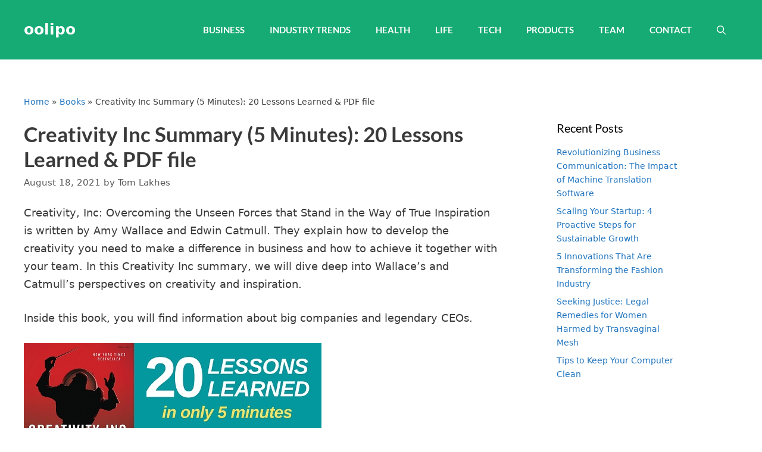

--- FILE ---
content_type: text/html; charset=UTF-8
request_url: https://oolipo.com/creativity-inc-summary-pdf/
body_size: 29385
content:
<!-- This page is cached by the Hummingbird Performance plugin v3.5.0 - https://wordpress.org/plugins/hummingbird-performance/. --><!DOCTYPE html>
<html lang="en-US">
<head>
	<meta charset="UTF-8">
	<meta name='robots' content='index, follow, max-image-preview:large, max-snippet:-1, max-video-preview:-1' />

<!-- Social Warfare v4.4.1 https://warfareplugins.com - BEGINNING OF OUTPUT -->
<meta property="og:title" content="Creativity Inc Summary (5 Minutes): 20 Lessons Learned & PDF file">
<meta property="article_author" content="Tom Lakhes">
<meta property="article_publisher" content="Tom Lakhes">
<meta property="og:image" content="https://oolipo.com/wp-content/uploads/2021/08/creativity-inc-summary-pdf.jpg">
<meta property="fb:app_id" content="529576650555031">
<meta property="og:type" content="article">
<meta property="og:url" content="https://oolipo.com/creativity-inc-summary-pdf/">
<meta property="og:site_name" content="oolipo">
<meta property="article:published_time" content="2021-08-18T15:55:54-04:00">
<meta property="article:modified_time" content="2021-08-18T15:55:56-04:00">
<meta property="og:updated_time" content="2021-08-18T15:55:56-04:00">
<meta name="twitter:title" content="Creativity Inc Summary (5 Minutes): 20 Lessons Learned & PDF file">
<meta name="twitter:image" content="https://oolipo.com/wp-content/uploads/2021/08/creativity-inc-summary-pdf.jpg">
<meta name="twitter:card" content="summary_large_image">
<style>
	@font-face {
		font-family: "sw-icon-font";
		src:url("https://oolipo.com/wp-content/plugins/social-warfare/assets/fonts/sw-icon-font.eot?ver=4.4.1");
		src:url("https://oolipo.com/wp-content/plugins/social-warfare/assets/fonts/sw-icon-font.eot?ver=4.4.1#iefix") format("embedded-opentype"),
		url("https://oolipo.com/wp-content/plugins/social-warfare/assets/fonts/sw-icon-font.woff?ver=4.4.1") format("woff"),
		url("https://oolipo.com/wp-content/plugins/social-warfare/assets/fonts/sw-icon-font.ttf?ver=4.4.1") format("truetype"),
		url("https://oolipo.com/wp-content/plugins/social-warfare/assets/fonts/sw-icon-font.svg?ver=4.4.1#1445203416") format("svg");
		font-weight: normal;
		font-style: normal;
		font-display:block;
	}
</style>
<!-- Social Warfare v4.4.1 https://warfareplugins.com - END OF OUTPUT -->

<meta name="viewport" content="width=device-width, initial-scale=1">
	<!-- This site is optimized with the Yoast SEO plugin v20.12 - https://yoast.com/wordpress/plugins/seo/ -->
	<title>Creativity Inc Summary (5 Minutes): 20 Lessons Learned &amp; PDF file</title>
	<meta name="description" content="In this Creativity Inc summary, we dive deep into Amy Wallace and Edwin Catmull&#039;s perspectives on creativity. PDF file for download is..." />
	<link rel="canonical" href="https://oolipo.com/creativity-inc-summary-pdf/" />
	<meta property="og:locale" content="en_US" />
	<meta property="og:type" content="article" />
	<meta property="og:title" content="Creativity Inc Summary (5 Minutes): 20 Lessons Learned &amp; PDF file" />
	<meta property="og:description" content="In this Creativity Inc summary, we dive deep into Amy Wallace and Edwin Catmull&#039;s perspectives on creativity. PDF file for download is..." />
	<meta property="og:url" content="https://oolipo.com/creativity-inc-summary-pdf/" />
	<meta property="og:site_name" content="oolipo" />
	<meta property="article:published_time" content="2021-08-18T19:55:54+00:00" />
	<meta property="article:modified_time" content="2021-08-18T19:55:56+00:00" />
	<meta property="og:image" content="https://oolipo.com/wp-content/uploads/2021/08/creativity-inc-summary-pdf.jpg" />
	<meta property="og:image:width" content="500" />
	<meta property="og:image:height" content="281" />
	<meta property="og:image:type" content="image/jpeg" />
	<meta name="author" content="Tom Lakhes" />
	<meta name="twitter:card" content="summary_large_image" />
	<meta name="twitter:creator" content="@ooadmin" />
	<meta name="twitter:label1" content="Written by" />
	<meta name="twitter:data1" content="Tom Lakhes" />
	<meta name="twitter:label2" content="Est. reading time" />
	<meta name="twitter:data2" content="9 minutes" />
	<script type="application/ld+json" class="yoast-schema-graph">{"@context":"https://schema.org","@graph":[{"@type":"WebPage","@id":"https://oolipo.com/creativity-inc-summary-pdf/","url":"https://oolipo.com/creativity-inc-summary-pdf/","name":"Creativity Inc Summary (5 Minutes): 20 Lessons Learned & PDF file","isPartOf":{"@id":"https://oolipo.com/#website"},"primaryImageOfPage":{"@id":"https://oolipo.com/creativity-inc-summary-pdf/#primaryimage"},"image":{"@id":"https://oolipo.com/creativity-inc-summary-pdf/#primaryimage"},"thumbnailUrl":"https://oolipo.com/wp-content/uploads/2021/08/creativity-inc-summary-pdf.jpg","datePublished":"2021-08-18T19:55:54+00:00","dateModified":"2021-08-18T19:55:56+00:00","author":{"@id":"https://oolipo.com/#/schema/person/421797c85188d417f4337359ca7799a5"},"description":"In this Creativity Inc summary, we dive deep into Amy Wallace and Edwin Catmull's perspectives on creativity. PDF file for download is...","breadcrumb":{"@id":"https://oolipo.com/creativity-inc-summary-pdf/#breadcrumb"},"inLanguage":"en-US","potentialAction":[{"@type":"ReadAction","target":["https://oolipo.com/creativity-inc-summary-pdf/"]}]},{"@type":"ImageObject","inLanguage":"en-US","@id":"https://oolipo.com/creativity-inc-summary-pdf/#primaryimage","url":"https://oolipo.com/wp-content/uploads/2021/08/creativity-inc-summary-pdf.jpg","contentUrl":"https://oolipo.com/wp-content/uploads/2021/08/creativity-inc-summary-pdf.jpg","width":500,"height":281,"caption":"Creativity Inc Summary (5 Minutes): 20 Lessons Learned & PDF file"},{"@type":"BreadcrumbList","@id":"https://oolipo.com/creativity-inc-summary-pdf/#breadcrumb","itemListElement":[{"@type":"ListItem","position":1,"name":"Home","item":"https://oolipo.com/"},{"@type":"ListItem","position":2,"name":"Books","item":"https://oolipo.com/category/books/"},{"@type":"ListItem","position":3,"name":"Creativity Inc Summary (5 Minutes): 20 Lessons Learned &#038; PDF file"}]},{"@type":"WebSite","@id":"https://oolipo.com/#website","url":"https://oolipo.com/","name":"oolipo","description":"Business and Career Advice","potentialAction":[{"@type":"SearchAction","target":{"@type":"EntryPoint","urlTemplate":"https://oolipo.com/?s={search_term_string}"},"query-input":"required name=search_term_string"}],"inLanguage":"en-US"},{"@type":"Person","@id":"https://oolipo.com/#/schema/person/421797c85188d417f4337359ca7799a5","name":"Tom Lakhes","image":{"@type":"ImageObject","inLanguage":"en-US","@id":"https://oolipo.com/#/schema/person/image/","url":"https://oolipo.com/wp-content/wphb-cache/gravatar/e3c/e3cf3c4280c400a315118015423e3520x96.jpg","contentUrl":"https://oolipo.com/wp-content/wphb-cache/gravatar/e3c/e3cf3c4280c400a315118015423e3520x96.jpg","caption":"Tom Lakhes"},"description":"Brought to you by Tom, a blogger with superpowers","sameAs":["https://twitter.com/ooadmin"],"url":"https://oolipo.com/author/ozzy/"}]}</script>
	<!-- / Yoast SEO plugin. -->


<link href='https://fonts.gstatic.com' crossorigin rel='preconnect' />
<link href='https://fonts.googleapis.com' crossorigin rel='preconnect' />
<link rel="alternate" type="application/rss+xml" title="oolipo &raquo; Feed" href="https://oolipo.com/feed/" />
<link rel="alternate" type="application/rss+xml" title="oolipo &raquo; Comments Feed" href="https://oolipo.com/comments/feed/" />
<script>
window._wpemojiSettings = {"baseUrl":"https:\/\/s.w.org\/images\/core\/emoji\/14.0.0\/72x72\/","ext":".png","svgUrl":"https:\/\/s.w.org\/images\/core\/emoji\/14.0.0\/svg\/","svgExt":".svg","source":{"concatemoji":"https:\/\/oolipo.com\/wp-includes\/js\/wp-emoji-release.min.js?ver=6.2.8"}};
/*! This file is auto-generated */
!function(e,a,t){var n,r,o,i=a.createElement("canvas"),p=i.getContext&&i.getContext("2d");function s(e,t){p.clearRect(0,0,i.width,i.height),p.fillText(e,0,0);e=i.toDataURL();return p.clearRect(0,0,i.width,i.height),p.fillText(t,0,0),e===i.toDataURL()}function c(e){var t=a.createElement("script");t.src=e,t.defer=t.type="text/javascript",a.getElementsByTagName("head")[0].appendChild(t)}for(o=Array("flag","emoji"),t.supports={everything:!0,everythingExceptFlag:!0},r=0;r<o.length;r++)t.supports[o[r]]=function(e){if(p&&p.fillText)switch(p.textBaseline="top",p.font="600 32px Arial",e){case"flag":return s("\ud83c\udff3\ufe0f\u200d\u26a7\ufe0f","\ud83c\udff3\ufe0f\u200b\u26a7\ufe0f")?!1:!s("\ud83c\uddfa\ud83c\uddf3","\ud83c\uddfa\u200b\ud83c\uddf3")&&!s("\ud83c\udff4\udb40\udc67\udb40\udc62\udb40\udc65\udb40\udc6e\udb40\udc67\udb40\udc7f","\ud83c\udff4\u200b\udb40\udc67\u200b\udb40\udc62\u200b\udb40\udc65\u200b\udb40\udc6e\u200b\udb40\udc67\u200b\udb40\udc7f");case"emoji":return!s("\ud83e\udef1\ud83c\udffb\u200d\ud83e\udef2\ud83c\udfff","\ud83e\udef1\ud83c\udffb\u200b\ud83e\udef2\ud83c\udfff")}return!1}(o[r]),t.supports.everything=t.supports.everything&&t.supports[o[r]],"flag"!==o[r]&&(t.supports.everythingExceptFlag=t.supports.everythingExceptFlag&&t.supports[o[r]]);t.supports.everythingExceptFlag=t.supports.everythingExceptFlag&&!t.supports.flag,t.DOMReady=!1,t.readyCallback=function(){t.DOMReady=!0},t.supports.everything||(n=function(){t.readyCallback()},a.addEventListener?(a.addEventListener("DOMContentLoaded",n,!1),e.addEventListener("load",n,!1)):(e.attachEvent("onload",n),a.attachEvent("onreadystatechange",function(){"complete"===a.readyState&&t.readyCallback()})),(e=t.source||{}).concatemoji?c(e.concatemoji):e.wpemoji&&e.twemoji&&(c(e.twemoji),c(e.wpemoji)))}(window,document,window._wpemojiSettings);
</script>
<style>
img.wp-smiley,
img.emoji {
	display: inline !important;
	border: none !important;
	box-shadow: none !important;
	height: 1em !important;
	width: 1em !important;
	margin: 0 0.07em !important;
	vertical-align: -0.1em !important;
	background: none !important;
	padding: 0 !important;
}
</style>
	<link rel='stylesheet' id='classic-theme-styles-css' href='https://oolipo.com/wp-includes/css/classic-themes.min.css?ver=6.2.8' media='all' />
<style id='global-styles-inline-css'>
body{--wp--preset--color--black: #000000;--wp--preset--color--cyan-bluish-gray: #abb8c3;--wp--preset--color--white: #ffffff;--wp--preset--color--pale-pink: #f78da7;--wp--preset--color--vivid-red: #cf2e2e;--wp--preset--color--luminous-vivid-orange: #ff6900;--wp--preset--color--luminous-vivid-amber: #fcb900;--wp--preset--color--light-green-cyan: #7bdcb5;--wp--preset--color--vivid-green-cyan: #00d084;--wp--preset--color--pale-cyan-blue: #8ed1fc;--wp--preset--color--vivid-cyan-blue: #0693e3;--wp--preset--color--vivid-purple: #9b51e0;--wp--preset--color--contrast: var(--contrast);--wp--preset--color--contrast-2: var(--contrast-2);--wp--preset--color--contrast-3: var(--contrast-3);--wp--preset--color--base: var(--base);--wp--preset--color--base-2: var(--base-2);--wp--preset--color--base-3: var(--base-3);--wp--preset--color--accent: var(--accent);--wp--preset--gradient--vivid-cyan-blue-to-vivid-purple: linear-gradient(135deg,rgba(6,147,227,1) 0%,rgb(155,81,224) 100%);--wp--preset--gradient--light-green-cyan-to-vivid-green-cyan: linear-gradient(135deg,rgb(122,220,180) 0%,rgb(0,208,130) 100%);--wp--preset--gradient--luminous-vivid-amber-to-luminous-vivid-orange: linear-gradient(135deg,rgba(252,185,0,1) 0%,rgba(255,105,0,1) 100%);--wp--preset--gradient--luminous-vivid-orange-to-vivid-red: linear-gradient(135deg,rgba(255,105,0,1) 0%,rgb(207,46,46) 100%);--wp--preset--gradient--very-light-gray-to-cyan-bluish-gray: linear-gradient(135deg,rgb(238,238,238) 0%,rgb(169,184,195) 100%);--wp--preset--gradient--cool-to-warm-spectrum: linear-gradient(135deg,rgb(74,234,220) 0%,rgb(151,120,209) 20%,rgb(207,42,186) 40%,rgb(238,44,130) 60%,rgb(251,105,98) 80%,rgb(254,248,76) 100%);--wp--preset--gradient--blush-light-purple: linear-gradient(135deg,rgb(255,206,236) 0%,rgb(152,150,240) 100%);--wp--preset--gradient--blush-bordeaux: linear-gradient(135deg,rgb(254,205,165) 0%,rgb(254,45,45) 50%,rgb(107,0,62) 100%);--wp--preset--gradient--luminous-dusk: linear-gradient(135deg,rgb(255,203,112) 0%,rgb(199,81,192) 50%,rgb(65,88,208) 100%);--wp--preset--gradient--pale-ocean: linear-gradient(135deg,rgb(255,245,203) 0%,rgb(182,227,212) 50%,rgb(51,167,181) 100%);--wp--preset--gradient--electric-grass: linear-gradient(135deg,rgb(202,248,128) 0%,rgb(113,206,126) 100%);--wp--preset--gradient--midnight: linear-gradient(135deg,rgb(2,3,129) 0%,rgb(40,116,252) 100%);--wp--preset--duotone--dark-grayscale: url('#wp-duotone-dark-grayscale');--wp--preset--duotone--grayscale: url('#wp-duotone-grayscale');--wp--preset--duotone--purple-yellow: url('#wp-duotone-purple-yellow');--wp--preset--duotone--blue-red: url('#wp-duotone-blue-red');--wp--preset--duotone--midnight: url('#wp-duotone-midnight');--wp--preset--duotone--magenta-yellow: url('#wp-duotone-magenta-yellow');--wp--preset--duotone--purple-green: url('#wp-duotone-purple-green');--wp--preset--duotone--blue-orange: url('#wp-duotone-blue-orange');--wp--preset--font-size--small: 13px;--wp--preset--font-size--medium: 20px;--wp--preset--font-size--large: 36px;--wp--preset--font-size--x-large: 42px;--wp--preset--spacing--20: 0.44rem;--wp--preset--spacing--30: 0.67rem;--wp--preset--spacing--40: 1rem;--wp--preset--spacing--50: 1.5rem;--wp--preset--spacing--60: 2.25rem;--wp--preset--spacing--70: 3.38rem;--wp--preset--spacing--80: 5.06rem;--wp--preset--shadow--natural: 6px 6px 9px rgba(0, 0, 0, 0.2);--wp--preset--shadow--deep: 12px 12px 50px rgba(0, 0, 0, 0.4);--wp--preset--shadow--sharp: 6px 6px 0px rgba(0, 0, 0, 0.2);--wp--preset--shadow--outlined: 6px 6px 0px -3px rgba(255, 255, 255, 1), 6px 6px rgba(0, 0, 0, 1);--wp--preset--shadow--crisp: 6px 6px 0px rgba(0, 0, 0, 1);}:where(.is-layout-flex){gap: 0.5em;}body .is-layout-flow > .alignleft{float: left;margin-inline-start: 0;margin-inline-end: 2em;}body .is-layout-flow > .alignright{float: right;margin-inline-start: 2em;margin-inline-end: 0;}body .is-layout-flow > .aligncenter{margin-left: auto !important;margin-right: auto !important;}body .is-layout-constrained > .alignleft{float: left;margin-inline-start: 0;margin-inline-end: 2em;}body .is-layout-constrained > .alignright{float: right;margin-inline-start: 2em;margin-inline-end: 0;}body .is-layout-constrained > .aligncenter{margin-left: auto !important;margin-right: auto !important;}body .is-layout-constrained > :where(:not(.alignleft):not(.alignright):not(.alignfull)){max-width: var(--wp--style--global--content-size);margin-left: auto !important;margin-right: auto !important;}body .is-layout-constrained > .alignwide{max-width: var(--wp--style--global--wide-size);}body .is-layout-flex{display: flex;}body .is-layout-flex{flex-wrap: wrap;align-items: center;}body .is-layout-flex > *{margin: 0;}:where(.wp-block-columns.is-layout-flex){gap: 2em;}.has-black-color{color: var(--wp--preset--color--black) !important;}.has-cyan-bluish-gray-color{color: var(--wp--preset--color--cyan-bluish-gray) !important;}.has-white-color{color: var(--wp--preset--color--white) !important;}.has-pale-pink-color{color: var(--wp--preset--color--pale-pink) !important;}.has-vivid-red-color{color: var(--wp--preset--color--vivid-red) !important;}.has-luminous-vivid-orange-color{color: var(--wp--preset--color--luminous-vivid-orange) !important;}.has-luminous-vivid-amber-color{color: var(--wp--preset--color--luminous-vivid-amber) !important;}.has-light-green-cyan-color{color: var(--wp--preset--color--light-green-cyan) !important;}.has-vivid-green-cyan-color{color: var(--wp--preset--color--vivid-green-cyan) !important;}.has-pale-cyan-blue-color{color: var(--wp--preset--color--pale-cyan-blue) !important;}.has-vivid-cyan-blue-color{color: var(--wp--preset--color--vivid-cyan-blue) !important;}.has-vivid-purple-color{color: var(--wp--preset--color--vivid-purple) !important;}.has-black-background-color{background-color: var(--wp--preset--color--black) !important;}.has-cyan-bluish-gray-background-color{background-color: var(--wp--preset--color--cyan-bluish-gray) !important;}.has-white-background-color{background-color: var(--wp--preset--color--white) !important;}.has-pale-pink-background-color{background-color: var(--wp--preset--color--pale-pink) !important;}.has-vivid-red-background-color{background-color: var(--wp--preset--color--vivid-red) !important;}.has-luminous-vivid-orange-background-color{background-color: var(--wp--preset--color--luminous-vivid-orange) !important;}.has-luminous-vivid-amber-background-color{background-color: var(--wp--preset--color--luminous-vivid-amber) !important;}.has-light-green-cyan-background-color{background-color: var(--wp--preset--color--light-green-cyan) !important;}.has-vivid-green-cyan-background-color{background-color: var(--wp--preset--color--vivid-green-cyan) !important;}.has-pale-cyan-blue-background-color{background-color: var(--wp--preset--color--pale-cyan-blue) !important;}.has-vivid-cyan-blue-background-color{background-color: var(--wp--preset--color--vivid-cyan-blue) !important;}.has-vivid-purple-background-color{background-color: var(--wp--preset--color--vivid-purple) !important;}.has-black-border-color{border-color: var(--wp--preset--color--black) !important;}.has-cyan-bluish-gray-border-color{border-color: var(--wp--preset--color--cyan-bluish-gray) !important;}.has-white-border-color{border-color: var(--wp--preset--color--white) !important;}.has-pale-pink-border-color{border-color: var(--wp--preset--color--pale-pink) !important;}.has-vivid-red-border-color{border-color: var(--wp--preset--color--vivid-red) !important;}.has-luminous-vivid-orange-border-color{border-color: var(--wp--preset--color--luminous-vivid-orange) !important;}.has-luminous-vivid-amber-border-color{border-color: var(--wp--preset--color--luminous-vivid-amber) !important;}.has-light-green-cyan-border-color{border-color: var(--wp--preset--color--light-green-cyan) !important;}.has-vivid-green-cyan-border-color{border-color: var(--wp--preset--color--vivid-green-cyan) !important;}.has-pale-cyan-blue-border-color{border-color: var(--wp--preset--color--pale-cyan-blue) !important;}.has-vivid-cyan-blue-border-color{border-color: var(--wp--preset--color--vivid-cyan-blue) !important;}.has-vivid-purple-border-color{border-color: var(--wp--preset--color--vivid-purple) !important;}.has-vivid-cyan-blue-to-vivid-purple-gradient-background{background: var(--wp--preset--gradient--vivid-cyan-blue-to-vivid-purple) !important;}.has-light-green-cyan-to-vivid-green-cyan-gradient-background{background: var(--wp--preset--gradient--light-green-cyan-to-vivid-green-cyan) !important;}.has-luminous-vivid-amber-to-luminous-vivid-orange-gradient-background{background: var(--wp--preset--gradient--luminous-vivid-amber-to-luminous-vivid-orange) !important;}.has-luminous-vivid-orange-to-vivid-red-gradient-background{background: var(--wp--preset--gradient--luminous-vivid-orange-to-vivid-red) !important;}.has-very-light-gray-to-cyan-bluish-gray-gradient-background{background: var(--wp--preset--gradient--very-light-gray-to-cyan-bluish-gray) !important;}.has-cool-to-warm-spectrum-gradient-background{background: var(--wp--preset--gradient--cool-to-warm-spectrum) !important;}.has-blush-light-purple-gradient-background{background: var(--wp--preset--gradient--blush-light-purple) !important;}.has-blush-bordeaux-gradient-background{background: var(--wp--preset--gradient--blush-bordeaux) !important;}.has-luminous-dusk-gradient-background{background: var(--wp--preset--gradient--luminous-dusk) !important;}.has-pale-ocean-gradient-background{background: var(--wp--preset--gradient--pale-ocean) !important;}.has-electric-grass-gradient-background{background: var(--wp--preset--gradient--electric-grass) !important;}.has-midnight-gradient-background{background: var(--wp--preset--gradient--midnight) !important;}.has-small-font-size{font-size: var(--wp--preset--font-size--small) !important;}.has-medium-font-size{font-size: var(--wp--preset--font-size--medium) !important;}.has-large-font-size{font-size: var(--wp--preset--font-size--large) !important;}.has-x-large-font-size{font-size: var(--wp--preset--font-size--x-large) !important;}
.wp-block-navigation a:where(:not(.wp-element-button)){color: inherit;}
:where(.wp-block-columns.is-layout-flex){gap: 2em;}
.wp-block-pullquote{font-size: 1.5em;line-height: 1.6;}
</style>
<link rel='stylesheet' id='wphb-1-css' href='https://oolipo.com/wp-content/uploads/hummingbird-assets/f01a37bc18f73e9485c06713c601fa55.css' media='all' />
<style id='wphb-1-inline-css'>
.main-navigation.has-branding.grid-container .navigation-branding, .main-navigation.has-branding:not(.grid-container) .inside-navigation:not(.grid-container) .navigation-branding{margin-left:10px;}.navigation-branding img, .site-logo.mobile-header-logo img{height:100px;width:auto;}.navigation-branding .main-title{line-height:100px;}@media (max-width: 1210px){#site-navigation .navigation-branding, #sticky-navigation .navigation-branding{margin-left:10px;}}@media (max-width: 768px){.main-navigation.has-branding.nav-align-center .menu-bar-items, .main-navigation.has-sticky-branding.navigation-stick.nav-align-center .menu-bar-items{margin-left:auto;}.navigation-branding{margin-right:auto;margin-left:10px;}.navigation-branding .main-title, .mobile-header-navigation .site-logo{margin-left:10px;}.navigation-branding img, .site-logo.mobile-header-logo{height:60px;}.navigation-branding .main-title{line-height:60px;}}
:root{--gp-slideout-width:265px;}.slideout-navigation.main-navigation .main-nav ul li a{font-weight:normal;text-transform:none;}.slideout-navigation.main-navigation.do-overlay .main-nav ul ul li a{font-size:1em;}.slideout-navigation, .slideout-navigation a{color:#ffffff;}.slideout-navigation button.slideout-exit{color:#ffffff;padding-left:21px;padding-right:21px;}.slide-opened nav.toggled .menu-toggle:before{display:none;}@media (max-width: 768px){.menu-bar-item.slideout-toggle{display:none;}}
.no-featured-image-padding .featured-image {margin-left:-0px;margin-right:-60px;}.post-image-above-header .no-featured-image-padding .inside-article .featured-image {margin-top:-60px;}@media (max-width:768px){.no-featured-image-padding .featured-image {margin-left:-40px;margin-right:-40px;}.post-image-above-header .no-featured-image-padding .inside-article .featured-image {margin-top:-40px;}}
body{background-color:#ffffff;color:#3a3a3a;}a{color:#1e73be;}a:hover, a:focus, a:active{color:#000000;}.wp-block-group__inner-container{max-width:1200px;margin-left:auto;margin-right:auto;}.generate-back-to-top{font-size:20px;border-radius:3px;position:fixed;bottom:30px;right:30px;line-height:40px;width:40px;text-align:center;z-index:10;transition:opacity 300ms ease-in-out;opacity:0.1;transform:translateY(1000px);}.generate-back-to-top__show{opacity:1;transform:translateY(0);}.navigation-search{position:absolute;left:-99999px;pointer-events:none;visibility:hidden;z-index:20;width:100%;top:0;transition:opacity 100ms ease-in-out;opacity:0;}.navigation-search.nav-search-active{left:0;right:0;pointer-events:auto;visibility:visible;opacity:1;}.navigation-search input[type="search"]{outline:0;border:0;vertical-align:bottom;line-height:1;opacity:0.9;width:100%;z-index:20;border-radius:0;-webkit-appearance:none;height:60px;}.navigation-search input::-ms-clear{display:none;width:0;height:0;}.navigation-search input::-ms-reveal{display:none;width:0;height:0;}.navigation-search input::-webkit-search-decoration, .navigation-search input::-webkit-search-cancel-button, .navigation-search input::-webkit-search-results-button, .navigation-search input::-webkit-search-results-decoration{display:none;}.gen-sidebar-nav .navigation-search{top:auto;bottom:0;}:root{--contrast:#222222;--contrast-2:#575760;--contrast-3:#b2b2be;--base:#f0f0f0;--base-2:#f7f8f9;--base-3:#ffffff;--accent:#1e73be;}:root .has-contrast-color{color:var(--contrast);}:root .has-contrast-background-color{background-color:var(--contrast);}:root .has-contrast-2-color{color:var(--contrast-2);}:root .has-contrast-2-background-color{background-color:var(--contrast-2);}:root .has-contrast-3-color{color:var(--contrast-3);}:root .has-contrast-3-background-color{background-color:var(--contrast-3);}:root .has-base-color{color:var(--base);}:root .has-base-background-color{background-color:var(--base);}:root .has-base-2-color{color:var(--base-2);}:root .has-base-2-background-color{background-color:var(--base-2);}:root .has-base-3-color{color:var(--base-3);}:root .has-base-3-background-color{background-color:var(--base-3);}:root .has-accent-color{color:var(--accent);}:root .has-accent-background-color{background-color:var(--accent);}body, button, input, select, textarea{font-family:-apple-system, system-ui, BlinkMacSystemFont, "Segoe UI", Helvetica, Arial, sans-serif, "Apple Color Emoji", "Segoe UI Emoji", "Segoe UI Symbol";font-size:18px;}body{line-height:1.7;}.entry-content > [class*="wp-block-"]:not(:last-child):not(.wp-block-heading){margin-bottom:1.5em;}.main-navigation a, .menu-toggle{font-family:"Lato", sans-serif;font-weight:700;text-transform:uppercase;}.main-navigation .main-nav ul ul li a{font-size:14px;}.sidebar .widget, .footer-widgets .widget{font-size:17px;}h1{font-family:"Lato", sans-serif;font-weight:700;font-size:35px;}h2{font-family:"Lato", sans-serif;font-weight:700;font-size:20px;}h3{font-size:20px;}h4{font-size:inherit;}h5{font-size:inherit;}@media (max-width:768px){.main-title{font-size:20px;}h1{font-size:22px;}h2{font-size:15px;}}.top-bar{background-color:#636363;color:#ffffff;}.top-bar a{color:#ffffff;}.top-bar a:hover{color:#303030;}.site-header{background-color:#ffffff;color:#3a3a3a;}.site-header a{color:#3a3a3a;}.main-title a,.main-title a:hover{color:#ffffff;}.site-description{color:#757575;}.main-navigation,.main-navigation ul ul{background-color:#16aa74;}.main-navigation .main-nav ul li a, .main-navigation .menu-toggle, .main-navigation .menu-bar-items{color:#ffffff;}.main-navigation .main-nav ul li:not([class*="current-menu-"]):hover > a, .main-navigation .main-nav ul li:not([class*="current-menu-"]):focus > a, .main-navigation .main-nav ul li.sfHover:not([class*="current-menu-"]) > a, .main-navigation .menu-bar-item:hover > a, .main-navigation .menu-bar-item.sfHover > a{color:#ffffff;background-color:#119b6d;}button.menu-toggle:hover,button.menu-toggle:focus{color:#ffffff;}.main-navigation .main-nav ul li[class*="current-menu-"] > a{color:#ffffff;background-color:#119b6d;}.navigation-search input[type="search"],.navigation-search input[type="search"]:active, .navigation-search input[type="search"]:focus, .main-navigation .main-nav ul li.search-item.active > a, .main-navigation .menu-bar-items .search-item.active > a{color:#ffffff;background-color:#119b6d;}.main-navigation ul ul{background-color:#119b6d;}.main-navigation .main-nav ul ul li a{color:#ffffff;}.main-navigation .main-nav ul ul li:not([class*="current-menu-"]):hover > a,.main-navigation .main-nav ul ul li:not([class*="current-menu-"]):focus > a, .main-navigation .main-nav ul ul li.sfHover:not([class*="current-menu-"]) > a{color:#c2e8de;background-color:#119b6d;}.main-navigation .main-nav ul ul li[class*="current-menu-"] > a{color:#c2e8de;background-color:#119b6d;}.separate-containers .inside-article, .separate-containers .comments-area, .separate-containers .page-header, .one-container .container, .separate-containers .paging-navigation, .inside-page-header{background-color:#ffffff;}.entry-title a{color:#30383f;}.entry-title a:hover{color:#30383f;}.entry-meta{color:#595959;}.entry-meta a{color:#595959;}.entry-meta a:hover{color:#1e73be;}h2{color:#30383f;}.sidebar .widget{background-color:#ffffff;}.sidebar .widget .widget-title{color:#000000;}.footer-widgets{color:#ffffff;background-color:#e8e8ea;}.footer-widgets a{color:#ffffff;}.footer-widgets .widget-title{color:#000000;}.site-info{color:#020202;background-color:#cecece;}.site-info a{color:#020202;}.site-info a:hover{color:#020202;}.footer-bar .widget_nav_menu .current-menu-item a{color:#020202;}input[type="text"],input[type="email"],input[type="url"],input[type="password"],input[type="search"],input[type="tel"],input[type="number"],textarea,select{color:#666666;background-color:#fafafa;border-color:#cccccc;}input[type="text"]:focus,input[type="email"]:focus,input[type="url"]:focus,input[type="password"]:focus,input[type="search"]:focus,input[type="tel"]:focus,input[type="number"]:focus,textarea:focus,select:focus{color:#666666;background-color:#ffffff;border-color:#bfbfbf;}button,html input[type="button"],input[type="reset"],input[type="submit"],a.button,a.wp-block-button__link:not(.has-background){color:#ffffff;background-color:#667482;}button:hover,html input[type="button"]:hover,input[type="reset"]:hover,input[type="submit"]:hover,a.button:hover,button:focus,html input[type="button"]:focus,input[type="reset"]:focus,input[type="submit"]:focus,a.button:focus,a.wp-block-button__link:not(.has-background):active,a.wp-block-button__link:not(.has-background):focus,a.wp-block-button__link:not(.has-background):hover{color:#ffffff;background-color:#2fbf00;}a.generate-back-to-top{background-color:rgba( 0,0,0,0.4 );color:#ffffff;}a.generate-back-to-top:hover,a.generate-back-to-top:focus{background-color:rgba( 0,0,0,0.6 );color:#ffffff;}:root{--gp-search-modal-bg-color:var(--base-3);--gp-search-modal-text-color:var(--contrast);--gp-search-modal-overlay-bg-color:rgba(0,0,0,0.2);}@media (max-width: 768px){.main-navigation .menu-bar-item:hover > a, .main-navigation .menu-bar-item.sfHover > a{background:none;color:#ffffff;}}.inside-top-bar{padding:10px;}.inside-top-bar.grid-container{max-width:1220px;}.inside-header{padding:40px;}.inside-header.grid-container{max-width:1280px;}.separate-containers .inside-article, .separate-containers .comments-area, .separate-containers .page-header, .separate-containers .paging-navigation, .one-container .site-content, .inside-page-header{padding:60px 60px 60px 0px;}.site-main .wp-block-group__inner-container{padding:60px 60px 60px 0px;}.separate-containers .paging-navigation{padding-top:20px;padding-bottom:20px;}.entry-content .alignwide, body:not(.no-sidebar) .entry-content .alignfull{margin-left:-0px;width:calc(100% + 60px);max-width:calc(100% + 60px);}.one-container.right-sidebar .site-main,.one-container.both-right .site-main{margin-right:60px;}.one-container.left-sidebar .site-main,.one-container.both-left .site-main{margin-left:0px;}.one-container.both-sidebars .site-main{margin:0px 60px 0px 0px;}.one-container.archive .post:not(:last-child):not(.is-loop-template-item), .one-container.blog .post:not(:last-child):not(.is-loop-template-item){padding-bottom:60px;}.main-navigation .main-nav ul li a,.menu-toggle,.main-navigation .menu-bar-item > a{padding-left:21px;padding-right:21px;line-height:100px;}.main-navigation .main-nav ul ul li a{padding:10px 21px 10px 21px;}.navigation-search input[type="search"]{height:100px;}.rtl .menu-item-has-children .dropdown-menu-toggle{padding-left:21px;}.menu-item-has-children .dropdown-menu-toggle{padding-right:21px;}.rtl .main-navigation .main-nav ul li.menu-item-has-children > a{padding-right:21px;}.footer-widgets-container.grid-container{max-width:1280px;}.inside-site-info{padding:20px;}.inside-site-info.grid-container{max-width:1240px;}@media (max-width:768px){.separate-containers .inside-article, .separate-containers .comments-area, .separate-containers .page-header, .separate-containers .paging-navigation, .one-container .site-content, .inside-page-header{padding:40px;}.site-main .wp-block-group__inner-container{padding:40px;}.inside-site-info{padding-right:10px;padding-left:10px;}.entry-content .alignwide, body:not(.no-sidebar) .entry-content .alignfull{margin-left:-40px;width:calc(100% + 80px);max-width:calc(100% + 80px);}.one-container .site-main .paging-navigation{margin-bottom:20px;}}/* End cached CSS */.is-right-sidebar{width:25%;}.is-left-sidebar{width:25%;}.site-content .content-area{width:75%;}@media (max-width: 768px){.main-navigation .menu-toggle,.sidebar-nav-mobile:not(#sticky-placeholder){display:block;}.main-navigation ul,.gen-sidebar-nav,.main-navigation:not(.slideout-navigation):not(.toggled) .main-nav > ul,.has-inline-mobile-toggle #site-navigation .inside-navigation > *:not(.navigation-search):not(.main-nav){display:none;}.nav-align-right .inside-navigation,.nav-align-center .inside-navigation{justify-content:space-between;}}
.dynamic-author-image-rounded{border-radius:100%;}.dynamic-featured-image, .dynamic-author-image{vertical-align:middle;}.one-container.blog .dynamic-content-template:not(:last-child), .one-container.archive .dynamic-content-template:not(:last-child){padding-bottom:0px;}.dynamic-entry-excerpt > p:last-child{margin-bottom:0px;}
h2.entry-title{font-size:17px;}.navigation-branding .main-title{font-weight:bold;text-transform:none;font-size:25px;}@media (max-width: 768px){.navigation-branding .main-title{font-size:20px;}}
@media (max-width: 768px){.main-navigation .main-nav ul li a,.main-navigation .menu-toggle,.main-navigation .mobile-bar-items a,.main-navigation .menu-bar-item > a{line-height:60px;}.main-navigation .site-logo.navigation-logo img, .mobile-header-navigation .site-logo.mobile-header-logo img, .navigation-search input[type="search"]{height:60px;}}.main-navigation.slideout-navigation .main-nav > ul > li > a{line-height:50px;}
</style>
<script src='https://oolipo.com/wp-content/uploads/hummingbird-assets/2181bcaf283523a4e11c6613c5441b43.js' id='wphb-2-js'></script>
<link rel="https://api.w.org/" href="https://oolipo.com/wp-json/" /><link rel="alternate" type="application/json" href="https://oolipo.com/wp-json/wp/v2/posts/3932" /><link rel="EditURI" type="application/rsd+xml" title="RSD" href="https://oolipo.com/xmlrpc.php?rsd" />
<link rel="wlwmanifest" type="application/wlwmanifest+xml" href="https://oolipo.com/wp-includes/wlwmanifest.xml" />
<meta name="generator" content="WordPress 6.2.8" />
<link rel='shortlink' href='https://oolipo.com/?p=3932' />
<link rel="alternate" type="application/json+oembed" href="https://oolipo.com/wp-json/oembed/1.0/embed?url=https%3A%2F%2Foolipo.com%2Fcreativity-inc-summary-pdf%2F" />
<link rel="alternate" type="text/xml+oembed" href="https://oolipo.com/wp-json/oembed/1.0/embed?url=https%3A%2F%2Foolipo.com%2Fcreativity-inc-summary-pdf%2F&#038;format=xml" />
<link rel="amphtml" href="https://oolipo.com/creativity-inc-summary-pdf/amp/"><link rel="icon" href="https://oolipo.com/wp-content/uploads/2020/10/favicon.ico" sizes="32x32" />
<link rel="icon" href="https://oolipo.com/wp-content/uploads/2020/10/favicon.ico" sizes="192x192" />
<link rel="apple-touch-icon" href="https://oolipo.com/wp-content/uploads/2020/10/favicon.ico" />
<meta name="msapplication-TileImage" content="https://oolipo.com/wp-content/uploads/2020/10/favicon.ico" />
		<style id="wp-custom-css">
			/* GeneratePress Site CSS */ html {
	background: #ffffff;
}

body {
	/* max-width: 1500px;*/ 
	margin-left: auto;
	margin-right: auto;
}

.sidebar .widget, .footer-widgets .widget
{
	font-size:14px;
}

/* Navigation styles */
@media (min-width:769px) {
	.main-navigation .main-nav ul li.nav-button a {
		border-width: 3px;
		border-style: solid;
		border-color: inherit;
		border-radius: 5px;
		line-height: 3em;
	}
}

/* Home hero styles */
.lightning-bolt svg {
	color: #f4bb29;
	max-width: 75px;
	margin-bottom: 20px;
}

.page-hero h2 {
	margin-bottom: 35px;
	font-size: 35px;
	font-weight: 700;
}

@media (max-width: 768px) {
	.page-hero h2 {
		font-size: 25px;
	}
}

.page-hero .button, 
.slideout-navigation .button {
    padding-left: 50px;
		padding-right: 50px;
    border-radius: 3px;
    font-weight: 700;
    text-align: center;
}

/* Pages and posts hero styles */
.page .page-hero h1, .single .page-hero h1 {
    display: inline-flex;
    background: rgba(0,0,0,0.1);
    border-bottom: 5px solid #f6c956;
    padding: 20px;
    margin-bottom: 0;
}

/* Posts grid styles */
.generate-columns .inside-article {
    background-color: rgba(0,0,0,0.02);
    transform: scale(1);
    box-shadow: 0px 0px 0px 1px rgba(214,218,222,1);
    transition: all 0.1s ease-in;
}
.generate-columns .inside-article:hover {
    transform: scale(1.01);
    box-shadow: 0px 10px 30px 0px rgba(0,0,0,0.3);
}

.post-image {
    line-height: 0;
}



.blog.post-image-above-header .inside-article div.post-image, .blog .entry-summary, .blog footer.entry-meta,
.archive.post-image-above-header .inside-article div.post-image, .archive .entry-summary, .archive footer.entry-meta{
    margin: 0;
}

.one-container.both-right.post-image-aligned-center .no-featured-image-padding .featured-image, .one-container.both-right.post-image-aligned-center .no-featured-image-padding .post-image, .one-container.right-sidebar.post-image-aligned-center .no-featured-image-padding .featured-image, .one-container.right-sidebar.post-image-aligned-center .no-featured-image-padding .post-image{margin-right:-40px !important;}

.blog.one-container .inside-article, .archive.one-container .inside-article {
    padding: 0;
}

/* Single posts narrow content container */
.one-container .entry-content, .comments-area, footer.entry-meta {
    max-width: none;
    margin-left: auto;
    margin-right: auto;
} /* End GeneratePress Site CSS */

/*.entry-meta {display:none;}*/

.generate-columns .inside-article:hover {transform:none !important; box-shadow:none !important;}

.generate-columns .inside-article {transform:none !important; box-shadow:none !important;background-color:#ffffff !important;}

.one-container.archive .post:not(:last-child), .one-container.blog .post:not(:last-child) {padding-bottom:5px;}

/*#site-navigation {background-image:linear-gradient(0deg, rgba(239,141,28,0.82),rgba(239,141,28,0.82)), url(http://www.oolipo.com/wp-content/uploads/2020/10/featured-3.jpg);*/

/* AUTHOR STARTS */

.author-box {
    text-align: center;
}

.author-box .avatar img {
    width: 80px;
    border-radius: 40px;
    vertical-align: middle;
}

.author-box .author-title {
    font-size: 18px;
    font-weight: bold;
    margin-top: 0.5em;
    margin-bottom: 0;
}

.author-box .author-summary,
a.author-link {
    font-size: 13px;
}

.author-summary a.author-link {
    padding: 6px 12px;
    border-radius: 24px;
    text-transform: uppercase;
}

/* AUTHOR ENDS */


/* .nav-links{display:none;} */

.post-image-above-header .inside-article .featured-image, .post-image-above-header .inside-article .post-image{   
	margin-bottom: 0;
}

footer.entry-meta{   
	margin-top: 0;
}

.entry-content:not(:first-child), .entry-summary:not(:first-child), .page-content:not(:first-child)
{   
	margin-top: 0;
}

.entry-meta{   
	margin-bottom: 25px;
}

.footer-widgets a{
	color:#000;
	
}

.footer-widgets {
	color:#000;
	
}

h2{
		color:#0f7f56;
	
}


.wp-block-column:not(:first-child) {
    margin-left: 2em;
}
.wp-block-columns {
    display: flex;
}


.footer-widgets .widget
{
	margin-bottom:15px;
}

.widget-title
{
	margin-bottom:15px;
}

.header-wrap #site-navigation:not(.toggled), .header-wrap #mobile-header:not(.toggled):not(.navigation-stick), .has-inline-mobile-toggle .mobile-menu-control-wrapper
{
	background-color:#16aa74;
}

.page-hero
{
	background-color:#3dc691;
	padding-top:calc(85px + 40px) !important;
	padding-bottom:40px;
}

@media (max-width: 768px)
{
.page-hero
{
	background-color:#3dc691;
	padding-top:calc(40px + 40px) !important;
	padding-bottom:40px;
}
}

.lightning-bolt svg{
	max-width:40px;
	margin-bottom:5px;
}

/* button, html input[type="button"], input[type="reset"], input[type="submit"], a.button, a.wp-block-button__link:not(.has-background){
	background-color:#0c58e8;
} 
*/

button:hover, html input[type="button"]:hover, input[type="reset"]:hover, input[type="submit"]:hover, a.button:hover, button:focus, html input[type="button"]:focus, input[type="reset"]:focus, input[type="submit"]:focus, a.button:focus, a.wp-block-button__link:not(.has-background):active, a.wp-block-button__link:not(.has-background):focus, a.wp-block-button__link:not(.has-background):hover{
	background-color:#0c58e8;
}

h2.entry-title {
    padding: 20px 40px;
    text-align: center; 
}

h2.wp-show-posts-entry-title{
    padding: 0px 40px 50px 40px;
    text-align: center; 
	font-size: 17px;
}

h2 a{
	color:#30383f !important;
}

.wp-show-posts-image img{
	max-width:98%;
}

@media (max-width: 768px)
{
.wp-show-posts-image img{
	max-width:80%;
	
	display: block !important;
  margin-left: auto !important;
  margin-right: auto !important;

}
}


.wp-show-posts-single.post{
	margin-right:-13px
}

.wp-show-posts-columns#wpsp-6985{
	margin-bottom:-3em;
}		</style>
		<style>
.ai-close {position: relative;}
.ai-close-button {position: absolute; top: -11px; right: -11px; width: 24px; height: 24px; background: url(https://oolipo.com/wp-content/plugins/ad-inserter-pro/css/images/close-button.png) no-repeat center center; cursor: pointer; z-index: 9; display: none;}
.ai-close-show {display: block;}
.ai-close-left {right: unset; left: -11px;}
.ai-close-bottom {top: unset; bottom: -10px;}
.ai-close-none {visibility: hidden;}
.ai-close-fit {width: fit-content; width: -moz-fit-content;}
</style>
</head>

<body class="post-template-default single single-post postid-3932 single-format-standard wp-embed-responsive post-image-above-header post-image-aligned-center slideout-enabled slideout-mobile sticky-menu-no-transition right-sidebar nav-below-header one-container nav-search-enabled header-aligned-left dropdown-hover" itemtype="https://schema.org/Blog" itemscope>
	<svg xmlns="http://www.w3.org/2000/svg" viewBox="0 0 0 0" width="0" height="0" focusable="false" role="none" style="visibility: hidden; position: absolute; left: -9999px; overflow: hidden;" ><defs><filter id="wp-duotone-dark-grayscale"><feColorMatrix color-interpolation-filters="sRGB" type="matrix" values=" .299 .587 .114 0 0 .299 .587 .114 0 0 .299 .587 .114 0 0 .299 .587 .114 0 0 " /><feComponentTransfer color-interpolation-filters="sRGB" ><feFuncR type="table" tableValues="0 0.49803921568627" /><feFuncG type="table" tableValues="0 0.49803921568627" /><feFuncB type="table" tableValues="0 0.49803921568627" /><feFuncA type="table" tableValues="1 1" /></feComponentTransfer><feComposite in2="SourceGraphic" operator="in" /></filter></defs></svg><svg xmlns="http://www.w3.org/2000/svg" viewBox="0 0 0 0" width="0" height="0" focusable="false" role="none" style="visibility: hidden; position: absolute; left: -9999px; overflow: hidden;" ><defs><filter id="wp-duotone-grayscale"><feColorMatrix color-interpolation-filters="sRGB" type="matrix" values=" .299 .587 .114 0 0 .299 .587 .114 0 0 .299 .587 .114 0 0 .299 .587 .114 0 0 " /><feComponentTransfer color-interpolation-filters="sRGB" ><feFuncR type="table" tableValues="0 1" /><feFuncG type="table" tableValues="0 1" /><feFuncB type="table" tableValues="0 1" /><feFuncA type="table" tableValues="1 1" /></feComponentTransfer><feComposite in2="SourceGraphic" operator="in" /></filter></defs></svg><svg xmlns="http://www.w3.org/2000/svg" viewBox="0 0 0 0" width="0" height="0" focusable="false" role="none" style="visibility: hidden; position: absolute; left: -9999px; overflow: hidden;" ><defs><filter id="wp-duotone-purple-yellow"><feColorMatrix color-interpolation-filters="sRGB" type="matrix" values=" .299 .587 .114 0 0 .299 .587 .114 0 0 .299 .587 .114 0 0 .299 .587 .114 0 0 " /><feComponentTransfer color-interpolation-filters="sRGB" ><feFuncR type="table" tableValues="0.54901960784314 0.98823529411765" /><feFuncG type="table" tableValues="0 1" /><feFuncB type="table" tableValues="0.71764705882353 0.25490196078431" /><feFuncA type="table" tableValues="1 1" /></feComponentTransfer><feComposite in2="SourceGraphic" operator="in" /></filter></defs></svg><svg xmlns="http://www.w3.org/2000/svg" viewBox="0 0 0 0" width="0" height="0" focusable="false" role="none" style="visibility: hidden; position: absolute; left: -9999px; overflow: hidden;" ><defs><filter id="wp-duotone-blue-red"><feColorMatrix color-interpolation-filters="sRGB" type="matrix" values=" .299 .587 .114 0 0 .299 .587 .114 0 0 .299 .587 .114 0 0 .299 .587 .114 0 0 " /><feComponentTransfer color-interpolation-filters="sRGB" ><feFuncR type="table" tableValues="0 1" /><feFuncG type="table" tableValues="0 0.27843137254902" /><feFuncB type="table" tableValues="0.5921568627451 0.27843137254902" /><feFuncA type="table" tableValues="1 1" /></feComponentTransfer><feComposite in2="SourceGraphic" operator="in" /></filter></defs></svg><svg xmlns="http://www.w3.org/2000/svg" viewBox="0 0 0 0" width="0" height="0" focusable="false" role="none" style="visibility: hidden; position: absolute; left: -9999px; overflow: hidden;" ><defs><filter id="wp-duotone-midnight"><feColorMatrix color-interpolation-filters="sRGB" type="matrix" values=" .299 .587 .114 0 0 .299 .587 .114 0 0 .299 .587 .114 0 0 .299 .587 .114 0 0 " /><feComponentTransfer color-interpolation-filters="sRGB" ><feFuncR type="table" tableValues="0 0" /><feFuncG type="table" tableValues="0 0.64705882352941" /><feFuncB type="table" tableValues="0 1" /><feFuncA type="table" tableValues="1 1" /></feComponentTransfer><feComposite in2="SourceGraphic" operator="in" /></filter></defs></svg><svg xmlns="http://www.w3.org/2000/svg" viewBox="0 0 0 0" width="0" height="0" focusable="false" role="none" style="visibility: hidden; position: absolute; left: -9999px; overflow: hidden;" ><defs><filter id="wp-duotone-magenta-yellow"><feColorMatrix color-interpolation-filters="sRGB" type="matrix" values=" .299 .587 .114 0 0 .299 .587 .114 0 0 .299 .587 .114 0 0 .299 .587 .114 0 0 " /><feComponentTransfer color-interpolation-filters="sRGB" ><feFuncR type="table" tableValues="0.78039215686275 1" /><feFuncG type="table" tableValues="0 0.94901960784314" /><feFuncB type="table" tableValues="0.35294117647059 0.47058823529412" /><feFuncA type="table" tableValues="1 1" /></feComponentTransfer><feComposite in2="SourceGraphic" operator="in" /></filter></defs></svg><svg xmlns="http://www.w3.org/2000/svg" viewBox="0 0 0 0" width="0" height="0" focusable="false" role="none" style="visibility: hidden; position: absolute; left: -9999px; overflow: hidden;" ><defs><filter id="wp-duotone-purple-green"><feColorMatrix color-interpolation-filters="sRGB" type="matrix" values=" .299 .587 .114 0 0 .299 .587 .114 0 0 .299 .587 .114 0 0 .299 .587 .114 0 0 " /><feComponentTransfer color-interpolation-filters="sRGB" ><feFuncR type="table" tableValues="0.65098039215686 0.40392156862745" /><feFuncG type="table" tableValues="0 1" /><feFuncB type="table" tableValues="0.44705882352941 0.4" /><feFuncA type="table" tableValues="1 1" /></feComponentTransfer><feComposite in2="SourceGraphic" operator="in" /></filter></defs></svg><svg xmlns="http://www.w3.org/2000/svg" viewBox="0 0 0 0" width="0" height="0" focusable="false" role="none" style="visibility: hidden; position: absolute; left: -9999px; overflow: hidden;" ><defs><filter id="wp-duotone-blue-orange"><feColorMatrix color-interpolation-filters="sRGB" type="matrix" values=" .299 .587 .114 0 0 .299 .587 .114 0 0 .299 .587 .114 0 0 .299 .587 .114 0 0 " /><feComponentTransfer color-interpolation-filters="sRGB" ><feFuncR type="table" tableValues="0.098039215686275 1" /><feFuncG type="table" tableValues="0 0.66274509803922" /><feFuncB type="table" tableValues="0.84705882352941 0.41960784313725" /><feFuncA type="table" tableValues="1 1" /></feComponentTransfer><feComposite in2="SourceGraphic" operator="in" /></filter></defs></svg><a class="screen-reader-text skip-link" href="#content" title="Skip to content">Skip to content</a>		<nav class="has-branding main-navigation nav-align-right has-menu-bar-items sub-menu-right" id="site-navigation" aria-label="Primary"  itemtype="https://schema.org/SiteNavigationElement" itemscope>
			<div class="inside-navigation grid-container">
				<div class="navigation-branding"><p class="main-title" itemprop="headline">
					<a href="https://oolipo.com/" rel="home">
						oolipo
					</a>
				</p></div><form method="get" class="search-form navigation-search" action="https://oolipo.com/">
					<input type="search" class="search-field" value="" name="s" title="Search" />
				</form>				<button class="menu-toggle" aria-controls="generate-slideout-menu" aria-expanded="false">
					<span class="gp-icon icon-menu-bars"><svg viewBox="0 0 512 512" aria-hidden="true" xmlns="http://www.w3.org/2000/svg" width="1em" height="1em"><path d="M0 96c0-13.255 10.745-24 24-24h464c13.255 0 24 10.745 24 24s-10.745 24-24 24H24c-13.255 0-24-10.745-24-24zm0 160c0-13.255 10.745-24 24-24h464c13.255 0 24 10.745 24 24s-10.745 24-24 24H24c-13.255 0-24-10.745-24-24zm0 160c0-13.255 10.745-24 24-24h464c13.255 0 24 10.745 24 24s-10.745 24-24 24H24c-13.255 0-24-10.745-24-24z" /></svg><svg viewBox="0 0 512 512" aria-hidden="true" xmlns="http://www.w3.org/2000/svg" width="1em" height="1em"><path d="M71.029 71.029c9.373-9.372 24.569-9.372 33.942 0L256 222.059l151.029-151.03c9.373-9.372 24.569-9.372 33.942 0 9.372 9.373 9.372 24.569 0 33.942L289.941 256l151.03 151.029c9.372 9.373 9.372 24.569 0 33.942-9.373 9.372-24.569 9.372-33.942 0L256 289.941l-151.029 151.03c-9.373 9.372-24.569 9.372-33.942 0-9.372-9.373-9.372-24.569 0-33.942L222.059 256 71.029 104.971c-9.372-9.373-9.372-24.569 0-33.942z" /></svg></span><span class="mobile-menu">Menu</span>				</button>
				<div id="primary-menu" class="main-nav"><ul id="menu-primary-charge" class=" menu sf-menu"><li id="menu-item-6961" class="menu-item menu-item-type-taxonomy menu-item-object-category menu-item-6961"><a href="https://oolipo.com/category/business/">Business</a></li>
<li id="menu-item-6962" class="menu-item menu-item-type-taxonomy menu-item-object-category menu-item-6962"><a href="https://oolipo.com/category/industry-trends/">Industry Trends</a></li>
<li id="menu-item-8981" class="menu-item menu-item-type-taxonomy menu-item-object-category menu-item-8981"><a href="https://oolipo.com/category/health/">Health</a></li>
<li id="menu-item-8982" class="menu-item menu-item-type-taxonomy menu-item-object-category menu-item-8982"><a href="https://oolipo.com/category/life/">Life</a></li>
<li id="menu-item-8983" class="menu-item menu-item-type-taxonomy menu-item-object-category menu-item-8983"><a href="https://oolipo.com/category/tech/">Tech</a></li>
<li id="menu-item-9074" class="menu-item menu-item-type-taxonomy menu-item-object-category menu-item-9074"><a href="https://oolipo.com/category/products/">Products</a></li>
<li id="menu-item-2829" class="menu-item menu-item-type-post_type menu-item-object-page menu-item-2829"><a href="https://oolipo.com/about/">Team</a></li>
<li id="menu-item-56" class="menu-item menu-item-type-post_type menu-item-object-page menu-item-56"><a href="https://oolipo.com/contact/">Contact</a></li>
</ul></div><div class="menu-bar-items"><span class="menu-bar-item search-item"><a aria-label="Open Search Bar" href="#"><span class="gp-icon icon-search"><svg viewBox="0 0 512 512" aria-hidden="true" xmlns="http://www.w3.org/2000/svg" width="1em" height="1em"><path fill-rule="evenodd" clip-rule="evenodd" d="M208 48c-88.366 0-160 71.634-160 160s71.634 160 160 160 160-71.634 160-160S296.366 48 208 48zM0 208C0 93.125 93.125 0 208 0s208 93.125 208 208c0 48.741-16.765 93.566-44.843 129.024l133.826 134.018c9.366 9.379 9.355 24.575-.025 33.941-9.379 9.366-24.575 9.355-33.941-.025L337.238 370.987C301.747 399.167 256.839 416 208 416 93.125 416 0 322.875 0 208z" /></svg><svg viewBox="0 0 512 512" aria-hidden="true" xmlns="http://www.w3.org/2000/svg" width="1em" height="1em"><path d="M71.029 71.029c9.373-9.372 24.569-9.372 33.942 0L256 222.059l151.029-151.03c9.373-9.372 24.569-9.372 33.942 0 9.372 9.373 9.372 24.569 0 33.942L289.941 256l151.03 151.029c9.372 9.373 9.372 24.569 0 33.942-9.373 9.372-24.569 9.372-33.942 0L256 289.941l-151.029 151.03c-9.373 9.372-24.569 9.372-33.942 0-9.372-9.373-9.372-24.569 0-33.942L222.059 256 71.029 104.971c-9.372-9.373-9.372-24.569 0-33.942z" /></svg></span></a></span></div>			</div>
		</nav>
		
	<div class="site grid-container container hfeed" id="page">
				<div class="site-content" id="content">
			
	<div class="content-area" id="primary">
		<main class="site-main" id="main">
			
<article id="post-3932" class="post-3932 post type-post status-publish format-standard has-post-thumbnail hentry category-books tag-amy-wallace tag-book-summary tag-creativity-inc tag-creativity-inc-summary tag-edwin-catmull no-featured-image-padding" itemtype="https://schema.org/CreativeWork" itemscope>
	<div class="inside-article">
					<header class="entry-header" aria-label="Content">
				<p style="font-size:14px">
	<span><span><a href="https://oolipo.com/">Home</a></span> » <span><a href="https://oolipo.com/category/books/">Books</a></span> » <span class="breadcrumb_last" aria-current="page">Creativity Inc Summary (5 Minutes): 20 Lessons Learned &#038; PDF file</span></span>
</p><h1 class="entry-title" itemprop="headline">Creativity Inc Summary (5 Minutes): 20 Lessons Learned &#038; PDF file</h1>		<div class="entry-meta">
			<span class="posted-on"><time class="entry-date published" datetime="2021-08-18T15:55:54-04:00" itemprop="datePublished">August 18, 2021</time></span> <span class="byline">by <span class="author vcard" itemprop="author" itemtype="https://schema.org/Person" itemscope><a class="url fn n" href="https://oolipo.com/author/ozzy/" title="View all posts by Tom Lakhes" rel="author" itemprop="url"><span class="author-name" itemprop="name">Tom Lakhes</span></a></span></span> 		</div>
					</header>
			
		<div class="entry-content" itemprop="text">
			
<p>Creativity, Inc: Overcoming the Unseen Forces that Stand in the Way of True Inspiration is written by Amy Wallace and Edwin Catmull. They explain how to develop the creativity you need to make a difference in business and how to achieve it together with your team. In this Creativity Inc summary, we will dive deep into Wallace&#8217;s and Catmull&#8217;s perspectives on creativity and inspiration.</p>



<p>Inside this book, you will find information about big companies and legendary CEOs.</p>



<div class="wp-block-image"><figure class="aligncenter size-full"><img decoding="async" width="500" height="281" src="//oolipo.com/wp-content/plugins/a3-lazy-load/assets/images/lazy_placeholder.gif" data-lazy-type="image" data-src="https://oolipo.com/wp-content/uploads/2021/08/creativity-inc-summary-pdf-1.jpg" alt="Creativity Inc Summary (5 Minutes): 20 Lessons Learned &amp; PDF file" class="lazy lazy-hidden wp-image-3935" srcset="" data-srcset="https://oolipo.com/wp-content/uploads/2021/08/creativity-inc-summary-pdf-1.jpg 500w, https://oolipo.com/wp-content/uploads/2021/08/creativity-inc-summary-pdf-1-300x169.jpg 300w" sizes="(max-width: 500px) 100vw, 500px" /><noscript><img decoding="async" width="500" height="281" src="https://oolipo.com/wp-content/uploads/2021/08/creativity-inc-summary-pdf-1.jpg" alt="Creativity Inc Summary (5 Minutes): 20 Lessons Learned &amp; PDF file" class="wp-image-3935" srcset="https://oolipo.com/wp-content/uploads/2021/08/creativity-inc-summary-pdf-1.jpg 500w, https://oolipo.com/wp-content/uploads/2021/08/creativity-inc-summary-pdf-1-300x169.jpg 300w" sizes="(max-width: 500px) 100vw, 500px" /></noscript></figure></div>



<h2 class="wp-block-heading">Creativity Inc Summary with Lessons Learned</h2>



<p>Here are the 20 lessons to learn from Creativity Inc Summary:</p>



<p><strong>#1 Team First, Idea After</strong></p>



<p>A mediocre team can waste a great idea, but a great team does great work with even a mundane idea. When buying the best for your team, do not think about any financial savings. Cheap workers steal your company&#8217;s future. To be the best, you have to work with the best.</p>



<p><strong>#2 Location Matters</strong></p>



<p>People cannot be creative in every environment at all hours. You should create spaces for your team where they can be creative, feel productive, and comfortable. You should ensure that they make maximum use of these areas.</p>



<p> <strong>#3 Individuality</strong></p>



<p>You must give your team freedom regarding working hours and working environments. You cannot fill them all in identical offices and expect them to produce interesting ideas. You should also analyze the productivity of your team so that you understand how beneficial the opportunities you provide are. In this way, you can change the conditions.</p>



<p><strong>#4 We All Blame</strong></p><div class='code-block code-block-2' style='margin: 8px 0; clear: both;'>
<div class="ai-lazy" data-code="[base64]" data-class="Y29kZS1ibG9jaw=="></div>
</div>




<p>Just as success belongs to the company, failure does too. It would not be right to hold a single person responsible for failures. Because what needs to be done is your joint decision. If a wrong idea has been put forward, we are the ones who do not reject it and continue to implement it. Everyone has an equal share in success and failure.</p>



<p><strong>#5 Your Priority Company</strong></p>



<p>You can&#8217;t always be the one with the best idea. You shouldn&#8217;t have such a purpose anyway. You are the leader of the team. You are an employer. It is natural to have more intelligent and talented people in the team than you. Do not compete with anyone. You are on the side that sees the whole picture. In addition, small rivalries within the team do not concern you. It&#8217;s your business to solve problems anyway.</p>



<p><strong>#6 Don&#8217;t Be Afraid to Criticize</strong></p>



<p>If your team consists of the right people, they will try to find a solution if you are right in your criticisms, and if you are wrong, they will explain the reasons to you. Working with the right team gives you a profit in any situation. At the same time, you should appear open to criticism so that you can set an example for your team.</p>



<p><strong>#7 Failure Is Normal</strong></p>



<p>Don&#8217;t run from failure. Do not try to hide your failures. You found an idea. You formed a team. You tried but it didn&#8217;t work. The whole process will continue in this way until it is already successful. The part up to your first successful job is the hardest. Things work out later.</p>



<p><strong>#8 Perfect Communication</strong></p><div class='code-block code-block-11' style='margin: 8px 0; clear: both;'>
<div class="ai-lazy" data-code="[base64]" data-class="Y29kZS1ibG9jaw=="></div>
</div>




<p>No one on your team should be afraid to talk to you. They should make sure that they can reach you at any time, any second. In this way, they own the company and make more sacrifices. Don&#8217;t forget to reward them too.</p>



<p><strong>#9 Encourage Your Team</strong></p>



<p>No one on your team should be hesitant, especially when it comes to coming up with creative ideas. He should not be worried that if I speak my mind, I will be belittled or criticized. You should motivate everyone on your team to speak up and engage in conversation.</p>



<p><strong>#10 Give Newbies a Chance</strong></p>



<p>Do not underestimate those who are new to the industry or those who have not been involved in the exchange of ideas much since they started. Because you never know when and from whom the most original ideas will come. You just involve and support the conversation.</p>



<p><strong>#11 Leadership</strong></p>



<p>Your goal is to remove obstacles in front of your team. To provide them with the environment and motivation to work. Listen to them, solve their problems. Let them get along with themselves. You must be able to establish a good workplace environment.</p>



<p><strong>#12 Problems</strong></p><div class='code-block code-block-16' style='margin: 8px 0; clear: both;'>
<script async src="https://pagead2.googlesyndication.com/pagead/js/adsbygoogle.js?client=ca-pub-5768711169113983"
     crossorigin="anonymous"></script>
<!-- Oolipo - Display ad - Horizontal -->
<ins class="adsbygoogle"
     style="display:block"
     data-ad-client="ca-pub-5768711169113983"
     data-ad-slot="4578595299"
     data-ad-format="auto"
     data-full-width-responsive="true"></ins>
<script>
     (adsbygoogle = window.adsbygoogle || []).push({});
</script></div>




<p>You will be dealing with many problems when starting a new business. When trying to solve these problems, sometimes give goofy ideas a chance. Be confident and don&#8217;t be afraid of problems. There is no insurmountable problem.</p>



<p><strong>#13 Don&#8217;t Get Stuck in Your Experiences</strong></p>



<p>As mentioned earlier in this Creativity Inc summary, don&#8217;t be biased, especially towards ideas that have never been tried before. If you succeed with one extraordinary idea, instead of things that have been done a thousand times, you will reach the top. You can&#8217;t get more of them if you go the way everyone else walks.</p>



<p><strong>#14 Make Employees Feel Important</strong></p>



<p>Whoever does what he does, from the smallest job to the biggest, in your company deserves appreciation as long as he does his job well. Do not hesitate to appreciate them and thank them for their contribution. They need to know how important they are and that they are a part of this company.</p>



<p><strong>#15 You Will Have Bad Days Too</strong></p>



<p>You will encounter unexpected problems not only at the beginning of the road but even at the end of the work. These are like the business. Problems that can happen to you in every project. Get together with your team for a solution and show that these types of problems can&#8217;t stop you.</p>



<p><strong>#16 Decision Making</strong></p><div class='code-block code-block-13 ai-close' style='margin: 8px 0; clear: both;'>
<div style='width: 1000px;'>
<div class="ai-attributes">
<span class='ai-close-button ai-close-unprocessed' data-ai-block='13'></span>
</div>
<script async src="https://pagead2.googlesyndication.com/pagead/js/adsbygoogle.js?client=ca-pub-5768711169113983"
     crossorigin="anonymous"></script>
<!-- Oolipo - Display ad - Square -->
<ins class="adsbygoogle"
     style="display:block"
     data-ad-client="ca-pub-5768711169113983"
     data-ad-slot="8204077163"
     data-ad-format="auto"
     data-full-width-responsive="true"></ins>
<script>
     (adsbygoogle = window.adsbygoogle || []).push({});
</script>
</div>
</div>




<p>Do not act like an authority when deciding on the work to be done, the idea to be chosen. After getting everyone&#8217;s opinion with your team, analyze it and explain which idea you find appropriate. Then you can make the right decision with the feedback you get from your team.</p>



<p><strong>#17 What Do You Expect?</strong></p>



<p>State clearly what you expect from your team. Tell them how long and what kind of work you want to do. Guide those on your team to develop their skills. As long as they work with you, let them know that they have opportunities to improve themselves.</p>



<p><strong>#18 Stress</strong></p>



<p>Jobs with high expectations are also stressful. Teams that cannot handle this stress are removed from the market. The better your team communicates with each other, the lower their stress level will be. They can also manage it best in stressful situations.</p>



<p><strong>#19 Being a Role Model</strong></p>



<p>If you want your team to respect you, respect them too. If you want your team to be punctual, be punctual too. If you want your team to dress well, dress well. Whatever you do, you will see it in your team.</p>



<p><strong>#20 You Are Not Robots</strong></p><div class='code-block code-block-15' style='margin: 8px 0; clear: both;'>
<div class="ai-lazy" data-code="[base64]" data-class="Y29kZS1ibG9jaw=="></div>
</div>




<p>There will be times when you feel overwhelmed, bored, and want to drop everything and run away. These are the facts of life. Do not reflect the problems in your business to your family, and the problems in your family to your work. Just listen to your head. Getaway for a short while. Then continue working from where you left off to achieve your dreams.</p>



<h2 class="wp-block-heading">Top 10 Quotes from Creativity Inc</h2>



<p>1. “When it comes to creative inspiration, job titles and hierarchy are meaningless. That&#8217;s what I believe. But unwittingly, we were allowing this table—and the resulting place card ritual—to send a different message. The closer you were seated to the middle of the table, it implied, the more important—the more central—you must be.&#8221;</p>



<p>2. &#8220;There is nothing quite like ignorance combined with a driving need to succeed to force rapid learning. I know this from firsthand experience. In 1986, I became the president of a new hardware company whose main business was selling the PixarImage Computer.&#8221;</p>



<p>3. &#8220;The mantra of mass production became: Keep the assembly line going, no matter what, because that was how you kept efficiency up and costs down. Lost time meant lost money. If a particular product in the chain was faulty, you pulled it off immediately, but you always kept the line rolling. To make sure the rest of the products were okay, you relied on quality-control inspectors. Hierarchy prevailed. Only upper managers were given the authority to halt the line.”</p>



<p>4. &#8220;If there was one thing we prided ourselves on at Pixar, it was making sure that Pixar&#8217;s artists and technical people treated each other as equals, and I had assumed that that same mutual respect would be afforded to those who managed the productions.”</p>



<p>5. “Supporting your employees means encouraging them to strike a balance not merely by saying, “Be balanced!” but also by making it easier for them to achieve balance.”</p>



<p>6. &#8220;In many ways, it is no different than any other group of creative people—within it, you will find humility and ego, openness and generosity. It varies in size and purpose, depending on what it has been called upon to examine. But always, its most essential element is candor. This isn&#8217;t just some pie-in-the-sky idea—without the critical ingredient that is candor, there can be no trust. And without trust, creative collaboration is not possible.”</p>



<p>7. &#8220;Strong and confident people can intimidate their colleagues, subconsciously signaling that they aren&#8217;t interested in negative feedback or criticism that challenges their thinking. When the stakes are high and there is a sense that people in the room don&#8217;t understand a director&#8217;s project, it can feel to that director like everything they&#8217;ve worked so hard on is in jeopardy, under attack.&#8221;</p><div class='code-block code-block-12' style='margin: 8px 0; clear: both;'>
<div class="ai-lazy" data-code="[base64]" data-class="Y29kZS1ibG9jaw=="></div>
</div>




<p>8. &#8220;All directors, no matter how talented, organized, or clear of vision, become lost somewhere along the way. That creates a problem for those who seek to give helpful feedback. How do you get a director to address a problem he or she cannot see? The answer depends, of course, on the situation.&#8221;</p>



<p>9. &#8220;While problems in a film are fairly easy to identify, the sources of those problems are often extraordinarily difficult to assess. A mystifying plot twist or a less-than-credible change of heart in our main character is often caused by subtle, underlying issues elsewhere in the story. Think of it like a patient complaining of knee pain that stems from his fallen arches.&#8221;</p>



<p>10. &#8220;There&#8217;s a quick way to determine if your company has embraced the negative definition of failure. Ask yourself what happens when an error is discovered. Do people shut down and turn inward, instead of coming together to untangle the causes of problems that might be avoided going forward? Is the question being asked: Whose fault was this? If so, your culture is one that vilifies failure. Failure is difficult enough without it being compounded by the search for a scapegoat.&#8221;</p>



<h2 class="wp-block-heading">Free PDF Download of Creativity Inc Summary to Save or Print</h2>



<p>We created a PDF file with the summary and quotes on this page for easy access: <a href="https://oolipo.com/wp-content/uploads/2021/08/creativity-inc-summary-pdf.pdf" target="_blank" rel="noreferrer noopener">Download Creativity, Inc. PDF Summary</a>. If you want to buy the paperback version of the book, <a href="https://amzn.to/3srr1PI" target="_blank" rel="noreferrer noopener">check out this page</a>.</p>



<h2 class="wp-block-heading">Animated Summary</h2>



<figure class="wp-block-embed is-type-video is-provider-youtube wp-block-embed-youtube wp-embed-aspect-16-9 wp-has-aspect-ratio"><div class="wp-block-embed__wrapper">
<iframe class="lazy lazy-hidden" loading="lazy" title="Video Review for Creativity Inc by Ed Catmull" width="900" height="506"  data-lazy-type="iframe" data-src="https://www.youtube.com/embed/IJi1_YGYvOM?feature=oembed" frameborder="0" allow="accelerometer; autoplay; clipboard-write; encrypted-media; gyroscope; picture-in-picture" allowfullscreen></iframe><noscript><iframe loading="lazy" title="Video Review for Creativity Inc by Ed Catmull" width="900" height="506" src="https://www.youtube.com/embed/IJi1_YGYvOM?feature=oembed" frameborder="0" allow="accelerometer; autoplay; clipboard-write; encrypted-media; gyroscope; picture-in-picture" allowfullscreen></iframe></noscript>
</div></figure>



<p><strong>The Popular Edwin Catmull Talk About Creativity, Inc.</strong></p><div class='code-block code-block-10' style='margin: 8px 0; clear: both;'>
<div class="ai-lazy" data-code="[base64]" data-class="Y29kZS1ibG9jaw=="></div>
</div>




<figure class="wp-block-embed is-type-video is-provider-youtube wp-block-embed-youtube wp-embed-aspect-16-9 wp-has-aspect-ratio"><div class="wp-block-embed__wrapper">
<iframe class="lazy lazy-hidden" loading="lazy" title="Ed Catmull: Creativity, Inc. [Entire Talk]" width="900" height="506"  data-lazy-type="iframe" data-src="https://www.youtube.com/embed/ffixfwt654I?start=148&#038;feature=oembed" frameborder="0" allow="accelerometer; autoplay; clipboard-write; encrypted-media; gyroscope; picture-in-picture" allowfullscreen></iframe><noscript><iframe loading="lazy" title="Ed Catmull: Creativity, Inc. [Entire Talk]" width="900" height="506" src="https://www.youtube.com/embed/ffixfwt654I?start=148&#038;feature=oembed" frameborder="0" allow="accelerometer; autoplay; clipboard-write; encrypted-media; gyroscope; picture-in-picture" allowfullscreen></iframe></noscript>
</div></figure>



<p>Please share these important lessons by pinning this post to Pinterest.</p>



<div class="wp-block-social-warfare-social-warfare"><div class="swp_social_panel swp_horizontal_panel swp_flat_fresh  swp_default_full_color swp_other_full_color swp_individual_full_color scale-100 scale-full_width" data-min-width="1100" data-float-color="#ffffff" data-float="none" data-float-mobile="none" data-transition="slide" data-post-id="3932" ><div class="nc_tweetContainer swp_share_button swp_twitter" data-network="twitter"><a class="nc_tweet swp_share_link" rel="nofollow noreferrer noopener" target="_blank" href="https://twitter.com/intent/tweet?text=Creativity+Inc+Summary+%285+Minutes%29%3A+20+Lessons+Learned+%26+PDF+file&url=https%3A%2F%2Foolipo.com%2Fcreativity-inc-summary-pdf%2F" data-link="https://twitter.com/intent/tweet?text=Creativity+Inc+Summary+%285+Minutes%29%3A+20+Lessons+Learned+%26+PDF+file&url=https%3A%2F%2Foolipo.com%2Fcreativity-inc-summary-pdf%2F"><span class="swp_count swp_hide"><span class="iconFiller"><span class="spaceManWilly"><i class="sw swp_twitter_icon"></i><span class="swp_share">Tweet</span></span></span></span></a></div><div class="nc_tweetContainer swp_share_button swp_whatsapp" data-network="whatsapp"><a class="nc_tweet swp_share_link" rel="nofollow noreferrer noopener" target="_blank" href="https://api.whatsapp.com/send?text=https%3A%2F%2Foolipo.com%2Fcreativity-inc-summary-pdf%2F" data-link="https://api.whatsapp.com/send?text=https%3A%2F%2Foolipo.com%2Fcreativity-inc-summary-pdf%2F"><span class="swp_count swp_hide"><span class="iconFiller"><span class="spaceManWilly"><i class="sw swp_whatsapp_icon"></i><span class="swp_share">WhatsApp</span></span></span></span></a></div><div class="nc_tweetContainer swp_share_button swp_pinterest" data-network="pinterest"><a rel="nofollow noreferrer noopener" class="nc_tweet swp_share_link noPop" onClick="var e=document.createElement('script');
							e.setAttribute('type','text/javascript');
							e.setAttribute('charset','UTF-8');
							e.setAttribute('src','//assets.pinterest.com/js/pinmarklet.js?r='+Math.random()*99999999);
							document.body.appendChild(e);
						" ><span class="swp_count swp_hide"><span class="iconFiller"><span class="spaceManWilly"><i class="sw swp_pinterest_icon"></i><span class="swp_share">Pin</span></span></span></span></a></div><div class="nc_tweetContainer swp_share_button swp_facebook" data-network="facebook"><a class="nc_tweet swp_share_link" rel="nofollow noreferrer noopener" target="_blank" href="https://www.facebook.com/share.php?u=https%3A%2F%2Foolipo.com%2Fcreativity-inc-summary-pdf%2F" data-link="https://www.facebook.com/share.php?u=https%3A%2F%2Foolipo.com%2Fcreativity-inc-summary-pdf%2F"><span class="swp_count swp_hide"><span class="iconFiller"><span class="spaceManWilly"><i class="sw swp_facebook_icon"></i><span class="swp_share">Share</span></span></span></span></a></div><div class="nc_tweetContainer swp_share_button swp_more" data-network="more"><a class="nc_tweet swp_share_link" rel="nofollow noreferrer noopener" target="_blank" href="#" data-link="#"><span class="swp_count swp_hide"><span class="iconFiller"><span class="spaceManWilly"><i class="sw swp_more_icon"></i><span class="swp_share">More</span></span></span></span></a></div></div></div>



<div class="wp-block-image"><figure class="aligncenter size-large"><img decoding="async" loading="lazy" width="683" height="1024" src="//oolipo.com/wp-content/plugins/a3-lazy-load/assets/images/lazy_placeholder.gif" data-lazy-type="image" data-src="https://oolipo.com/wp-content/uploads/2021/08/creativity-inc-summary-pdf-2-683x1024.jpg" alt="Creativity Inc summary and PDF for Pinterest" class="lazy lazy-hidden wp-image-3936" srcset="" data-srcset="https://oolipo.com/wp-content/uploads/2021/08/creativity-inc-summary-pdf-2-683x1024.jpg 683w, https://oolipo.com/wp-content/uploads/2021/08/creativity-inc-summary-pdf-2-200x300.jpg 200w, https://oolipo.com/wp-content/uploads/2021/08/creativity-inc-summary-pdf-2.jpg 735w" sizes="(max-width: 683px) 100vw, 683px" /><noscript><img decoding="async" loading="lazy" width="683" height="1024" src="https://oolipo.com/wp-content/uploads/2021/08/creativity-inc-summary-pdf-2-683x1024.jpg" alt="Creativity Inc summary and PDF for Pinterest" class="wp-image-3936" srcset="https://oolipo.com/wp-content/uploads/2021/08/creativity-inc-summary-pdf-2-683x1024.jpg 683w, https://oolipo.com/wp-content/uploads/2021/08/creativity-inc-summary-pdf-2-200x300.jpg 200w, https://oolipo.com/wp-content/uploads/2021/08/creativity-inc-summary-pdf-2.jpg 735w" sizes="(max-width: 683px) 100vw, 683px" /></noscript></figure></div>
<div class="crp_related     crp-text-only"><h3>Related Posts</h3><ul><li><a href="https://oolipo.com/scaling-your-startup-4-proactive-steps-for-sustainable-growth/"     class="crp_link post-9249"><span class="crp_title">Scaling Your Startup: 4 Proactive Steps for Sustainable Growth</span></a></li><li><a href="https://oolipo.com/life-path-numbers-your-key-to-love-and-success/"     class="crp_link post-9112"><span class="crp_title">Life Path Numbers: Your Key to Love and Success </span></a></li><li><a href="https://oolipo.com/5-innovations-that-are-transforming-the-fashion-industry/"     class="crp_link post-9246"><span class="crp_title">5 Innovations That Are Transforming the Fashion Industry</span></a></li><li><a href="https://oolipo.com/stepping-up-how-to-excel-in-your-leadership-role/"     class="crp_link post-9119"><span class="crp_title">Stepping Up: How to Excel in Your Leadership Role</span></a></li></ul><div class="crp_clear"></div></div><div class="swp_social_panel swp_horizontal_panel swp_flat_fresh  swp_default_full_color swp_other_full_color swp_individual_full_color scale-100 scale-full_width" data-min-width="1100" data-float-color="#ffffff" data-float="none" data-float-mobile="none" data-transition="slide" data-post-id="3932" ><div class="nc_tweetContainer swp_share_button swp_twitter" data-network="twitter"><a class="nc_tweet swp_share_link" rel="nofollow noreferrer noopener" target="_blank" href="https://twitter.com/intent/tweet?text=Creativity+Inc+Summary+%285+Minutes%29%3A+20+Lessons+Learned+%26+PDF+file&url=https%3A%2F%2Foolipo.com%2Fcreativity-inc-summary-pdf%2F" data-link="https://twitter.com/intent/tweet?text=Creativity+Inc+Summary+%285+Minutes%29%3A+20+Lessons+Learned+%26+PDF+file&url=https%3A%2F%2Foolipo.com%2Fcreativity-inc-summary-pdf%2F"><span class="swp_count swp_hide"><span class="iconFiller"><span class="spaceManWilly"><i class="sw swp_twitter_icon"></i><span class="swp_share">Tweet</span></span></span></span></a></div><div class="nc_tweetContainer swp_share_button swp_whatsapp" data-network="whatsapp"><a class="nc_tweet swp_share_link" rel="nofollow noreferrer noopener" target="_blank" href="https://api.whatsapp.com/send?text=https%3A%2F%2Foolipo.com%2Fcreativity-inc-summary-pdf%2F" data-link="https://api.whatsapp.com/send?text=https%3A%2F%2Foolipo.com%2Fcreativity-inc-summary-pdf%2F"><span class="swp_count swp_hide"><span class="iconFiller"><span class="spaceManWilly"><i class="sw swp_whatsapp_icon"></i><span class="swp_share">WhatsApp</span></span></span></span></a></div><div class="nc_tweetContainer swp_share_button swp_pinterest" data-network="pinterest"><a rel="nofollow noreferrer noopener" class="nc_tweet swp_share_link noPop" onClick="var e=document.createElement('script');
							e.setAttribute('type','text/javascript');
							e.setAttribute('charset','UTF-8');
							e.setAttribute('src','//assets.pinterest.com/js/pinmarklet.js?r='+Math.random()*99999999);
							document.body.appendChild(e);
						" ><span class="swp_count swp_hide"><span class="iconFiller"><span class="spaceManWilly"><i class="sw swp_pinterest_icon"></i><span class="swp_share">Pin</span></span></span></span></a></div><div class="nc_tweetContainer swp_share_button swp_facebook" data-network="facebook"><a class="nc_tweet swp_share_link" rel="nofollow noreferrer noopener" target="_blank" href="https://www.facebook.com/share.php?u=https%3A%2F%2Foolipo.com%2Fcreativity-inc-summary-pdf%2F" data-link="https://www.facebook.com/share.php?u=https%3A%2F%2Foolipo.com%2Fcreativity-inc-summary-pdf%2F"><span class="swp_count swp_hide"><span class="iconFiller"><span class="spaceManWilly"><i class="sw swp_facebook_icon"></i><span class="swp_share">Share</span></span></span></span></a></div><div class="nc_tweetContainer swp_share_button swp_more" data-network="more"><a class="nc_tweet swp_share_link" rel="nofollow noreferrer noopener" target="_blank" href="#" data-link="#"><span class="swp_count swp_hide"><span class="iconFiller"><span class="spaceManWilly"><i class="sw swp_more_icon"></i><span class="swp_share">More</span></span></span></span></a></div></div><div class="swp-content-locator"></div><div class='code-block code-block-1' style='margin: 8px 0; clear: both;'>
<div class="ai-lazy" data-code="W2RiX2F1dGhvcl9ib3hd" data-class="Y29kZS1ibG9jaw=="></div>
</div>
<!-- AI CONTENT END 1 -->
		</div>

				<footer class="entry-meta" aria-label="Entry meta">
			<span class="cat-links"><span class="gp-icon icon-categories"><svg viewBox="0 0 512 512" aria-hidden="true" xmlns="http://www.w3.org/2000/svg" width="1em" height="1em"><path d="M0 112c0-26.51 21.49-48 48-48h110.014a48 48 0 0143.592 27.907l12.349 26.791A16 16 0 00228.486 128H464c26.51 0 48 21.49 48 48v224c0 26.51-21.49 48-48 48H48c-26.51 0-48-21.49-48-48V112z" /></svg></span><span class="screen-reader-text">Categories </span><a href="https://oolipo.com/category/books/" rel="category tag">Books</a></span> 		<nav id="nav-below" class="post-navigation" aria-label="Posts">
			<div class="nav-previous"><span class="gp-icon icon-arrow-left"><svg viewBox="0 0 192 512" aria-hidden="true" xmlns="http://www.w3.org/2000/svg" width="1em" height="1em" fill-rule="evenodd" clip-rule="evenodd" stroke-linejoin="round" stroke-miterlimit="1.414"><path d="M178.425 138.212c0 2.265-1.133 4.813-2.832 6.512L64.276 256.001l111.317 111.277c1.7 1.7 2.832 4.247 2.832 6.513 0 2.265-1.133 4.813-2.832 6.512L161.43 394.46c-1.7 1.7-4.249 2.832-6.514 2.832-2.266 0-4.816-1.133-6.515-2.832L16.407 262.514c-1.699-1.7-2.832-4.248-2.832-6.513 0-2.265 1.133-4.813 2.832-6.512l131.994-131.947c1.7-1.699 4.249-2.831 6.515-2.831 2.265 0 4.815 1.132 6.514 2.831l14.163 14.157c1.7 1.7 2.832 3.965 2.832 6.513z" fill-rule="nonzero" /></svg></span><span class="prev"><a href="https://oolipo.com/who-moved-my-cheese-summary-pdf/" rel="prev">Who Moved My Cheese Summary, PDF, 20 Lessons by Spencer Johnson</a></span></div><div class="nav-next"><span class="gp-icon icon-arrow-right"><svg viewBox="0 0 192 512" aria-hidden="true" xmlns="http://www.w3.org/2000/svg" width="1em" height="1em" fill-rule="evenodd" clip-rule="evenodd" stroke-linejoin="round" stroke-miterlimit="1.414"><path d="M178.425 256.001c0 2.266-1.133 4.815-2.832 6.515L43.599 394.509c-1.7 1.7-4.248 2.833-6.514 2.833s-4.816-1.133-6.515-2.833l-14.163-14.162c-1.699-1.7-2.832-3.966-2.832-6.515 0-2.266 1.133-4.815 2.832-6.515l111.317-111.316L16.407 144.685c-1.699-1.7-2.832-4.249-2.832-6.515s1.133-4.815 2.832-6.515l14.163-14.162c1.7-1.7 4.249-2.833 6.515-2.833s4.815 1.133 6.514 2.833l131.994 131.993c1.7 1.7 2.832 4.249 2.832 6.515z" fill-rule="nonzero" /></svg></span><span class="next"><a href="https://oolipo.com/4-hour-workweek-summary-pdf/" rel="next">The 4-Hour Workweek Summary (5 Minutes): 20 Lessons Learned &#038; PDF</a></span></div>		</nav>
				</footer>
			</div>
</article>
		</main>
	</div>

	<div class="widget-area sidebar is-right-sidebar" id="right-sidebar">
	<div class="inside-right-sidebar">
		
		<aside id="recent-posts-3" class="widget inner-padding widget_recent_entries">
		<h2 class="widget-title">Recent Posts</h2>
		<ul>
											<li>
					<a href="https://oolipo.com/revolutionizing-business-communication-the-impact-of-machine-translation-software/">Revolutionizing Business Communication: The Impact of Machine Translation Software</a>
									</li>
											<li>
					<a href="https://oolipo.com/scaling-your-startup-4-proactive-steps-for-sustainable-growth/">Scaling Your Startup: 4 Proactive Steps for Sustainable Growth</a>
									</li>
											<li>
					<a href="https://oolipo.com/5-innovations-that-are-transforming-the-fashion-industry/">5 Innovations That Are Transforming the Fashion Industry</a>
									</li>
											<li>
					<a href="https://oolipo.com/seeking-justice-legal-remedies-for-women-harmed-by-transvaginal-mesh/">Seeking Justice: Legal Remedies for Women Harmed by Transvaginal Mesh</a>
									</li>
											<li>
					<a href="https://oolipo.com/tips-to-keep-your-computer-clean/">Tips to Keep Your Computer Clean</a>
									</li>
					</ul>

		</aside><aside id="nav_menu-3" class="widget inner-padding widget_nav_menu"><h2 class="widget-title">Hand-picked</h2><div class="menu-sidebar-menu-container"><ul id="menu-sidebar-menu" class="menu"><li id="menu-item-6963" class="menu-item menu-item-type-taxonomy menu-item-object-category menu-item-6963"><a href="https://oolipo.com/category/business/">Business</a></li>
<li id="menu-item-6964" class="menu-item menu-item-type-taxonomy menu-item-object-category menu-item-6964"><a href="https://oolipo.com/category/industry-trends/">Industry Trends</a></li>
<li id="menu-item-6959" class="menu-item menu-item-type-post_type menu-item-object-page menu-item-6959"><a href="https://oolipo.com/personality-types/">Personality Types</a></li>
<li id="menu-item-6960" class="menu-item menu-item-type-post_type menu-item-object-page menu-item-6960"><a href="https://oolipo.com/angel-numbers/">Angel Numbers</a></li>
</ul></div></aside>	</div>
</div>

	</div>
</div>


<div class="site-footer">
				<div id="footer-widgets" class="site footer-widgets">
				<div class="footer-widgets-container grid-container">
					<div class="inside-footer-widgets">
							<div class="footer-widget-1">
		<aside id="block-4" class="widget inner-padding widget_block">
<h2 class="widget-title wp-block-heading">Success is a Choice</h2>
</aside><aside id="block-3" class="widget inner-padding widget_block"><p><a href="https://oolipo.com/category/personality-types/">Personality Types</a><br>
<a href="https://oolipo.com/category/quotes-messages/">Inspirational Quotes</a><br>
<a href="https://oolipo.com/category/angel-numbers/">Angel Numbers</a><br>
<a href="https://oolipo.com/category/books/">Books</a><br>
<a href="https://oolipo.com/category/places/">Places</a><br>
<a href="https://oolipo.com/category/business/">Business</a><br>
<a href="https://oolipo.com/category/industry-trends/">Industry Trends</a><br>
<a href="https://oolipo.com/category/products/">Products</a><br>
<a href="https://oolipo.com/category/food/">Food</a></p></aside>	</div>
		<div class="footer-widget-2">
		<aside id="block-7" class="widget inner-padding widget_block">
<h2 class="widget-title wp-block-heading">Never Stop Learning</h2>
</aside><aside id="block-8" class="widget inner-padding widget_block widget_recent_entries"><ul class="wp-block-latest-posts__list wp-block-latest-posts"><li><a class="wp-block-latest-posts__post-title" href="https://oolipo.com/workplace-christmas-party/">6 Reasons Why Every Workplace Should Have A Christmas Party</a></li>
<li><a class="wp-block-latest-posts__post-title" href="https://oolipo.com/highest-paying-jobs-without-degree/">8 Highest Paying Jobs Without a Degree in USA</a></li>
<li><a class="wp-block-latest-posts__post-title" href="https://oolipo.com/types-insurance-policies/">Types of Insurance Policies and Coverage You Need</a></li>
<li><a class="wp-block-latest-posts__post-title" href="https://oolipo.com/telehealth-industry-trends/">3 Telehealth Industry Trends To Keep An Eye On</a></li>
</ul></aside>	</div>
		<div class="footer-widget-3">
		<aside id="block-9" class="widget inner-padding widget_block">
<h2 class="widget-title wp-block-heading">Follow Oolipo</h2>
</aside><aside id="block-5" class="widget inner-padding widget_block"><p>
<a href="https://www.pinterest.com/oolipoishere" target="_blank">Pinterest</a><br>
<a href="https://twitter.com/oolipoblog" target="_blank">Twitter</a><br>
<a href="https://www.facebook.com/oolipoblog" target="_blank">Facebook</a><br>
<a href="https://www.youtube.com/channel/UCMTJMh8yec_32Ttto6levLA" target="_blank">Youtube</a>
</p></aside><aside id="block-10" class="widget inner-padding widget_block">
<h2 class="widget-title wp-block-heading">Oolipo Team</h2>
</aside><aside id="block-11" class="widget inner-padding widget_block"><p>
<a href="https://oolipo.com/land-your-dream-job/">Dream Job</a><br>
<a href="https://oolipo.com/about">Team</a><br>
<a href="https://oolipo.com/contact">Contact</a>
</p></aside>	</div>
						</div>
				</div>
			</div>
					<footer class="site-info" aria-label="Site"  itemtype="https://schema.org/WPFooter" itemscope>
			<div class="inside-site-info grid-container">
								<div class="copyright-bar">
					<a href="https://oolipo.com/terms-and-conditions">Terms and Conditions</a>&nbsp;&nbsp;&nbsp;<a href="https://oolipo.com/privacy-policy">Privacy Policy</a>&nbsp;&nbsp;&nbsp;&nbsp;&nbsp;&nbsp;&nbsp;&nbsp;2025 © <a href="https://oolipo.com">oolipo.com</a>				</div>
			</div>
		</footer>
		</div>

<a title="Scroll back to top" aria-label="Scroll back to top" rel="nofollow" href="#" class="generate-back-to-top" data-scroll-speed="400" data-start-scroll="300">
					<span class="gp-icon icon-arrow-up"><svg viewBox="0 0 330 512" aria-hidden="true" xmlns="http://www.w3.org/2000/svg" width="1em" height="1em" fill-rule="evenodd" clip-rule="evenodd" stroke-linejoin="round" stroke-miterlimit="1.414"><path d="M305.863 314.916c0 2.266-1.133 4.815-2.832 6.514l-14.157 14.163c-1.699 1.7-3.964 2.832-6.513 2.832-2.265 0-4.813-1.133-6.512-2.832L164.572 224.276 53.295 335.593c-1.699 1.7-4.247 2.832-6.512 2.832-2.265 0-4.814-1.133-6.513-2.832L26.113 321.43c-1.699-1.7-2.831-4.248-2.831-6.514s1.132-4.816 2.831-6.515L158.06 176.408c1.699-1.7 4.247-2.833 6.512-2.833 2.265 0 4.814 1.133 6.513 2.833L303.03 308.4c1.7 1.7 2.832 4.249 2.832 6.515z" fill-rule="nonzero" /></svg></span>
				</a>		<nav id="generate-slideout-menu" class="main-navigation slideout-navigation" itemtype="https://schema.org/SiteNavigationElement" itemscope>
			<div class="inside-navigation grid-container grid-parent">
				<div class="main-nav"><ul id="menu-slideout-charge" class=" slideout-menu"><li id="menu-item-6965" class="menu-item menu-item-type-taxonomy menu-item-object-category menu-item-6965"><a href="https://oolipo.com/category/business/">Business</a></li>
<li id="menu-item-6966" class="menu-item menu-item-type-taxonomy menu-item-object-category menu-item-6966"><a href="https://oolipo.com/category/industry-trends/">Industry Trends</a></li>
<li id="menu-item-2857" class="menu-item menu-item-type-post_type menu-item-object-page menu-item-2857"><a href="https://oolipo.com/about/">Team</a></li>
<li id="menu-item-62" class="menu-item menu-item-type-post_type menu-item-object-page menu-item-62"><a href="https://oolipo.com/contact/">Contact</a></li>
</ul></div>			</div><!-- .inside-navigation -->
		</nav><!-- #site-navigation -->

					<div class="slideout-overlay">
									<button class="slideout-exit has-svg-icon">
						<span class="gp-icon pro-close">
				<svg viewBox="0 0 512 512" aria-hidden="true" role="img" version="1.1" xmlns="http://www.w3.org/2000/svg" xmlns:xlink="http://www.w3.org/1999/xlink" width="1em" height="1em">
					<path d="M71.029 71.029c9.373-9.372 24.569-9.372 33.942 0L256 222.059l151.029-151.03c9.373-9.372 24.569-9.372 33.942 0 9.372 9.373 9.372 24.569 0 33.942L289.941 256l151.03 151.029c9.372 9.373 9.372 24.569 0 33.942-9.373 9.372-24.569 9.372-33.942 0L256 289.941l-151.029 151.03c-9.373 9.372-24.569 9.372-33.942 0-9.372-9.373-9.372-24.569 0-33.942L222.059 256 71.029 104.971c-9.372-9.373-9.372-24.569 0-33.942z" />
				</svg>
			</span>						<span class="screen-reader-text">Close</span>
					</button>
							</div>
			
		<!-- GA Google Analytics @ https://m0n.co/ga -->
		<script>
			(function(i,s,o,g,r,a,m){i['GoogleAnalyticsObject']=r;i[r]=i[r]||function(){
			(i[r].q=i[r].q||[]).push(arguments)},i[r].l=1*new Date();a=s.createElement(o),
			m=s.getElementsByTagName(o)[0];a.async=1;a.src=g;m.parentNode.insertBefore(a,m)
			})(window,document,'script','https://www.google-analytics.com/analytics.js','ga');
			ga('create', 'UA-179979233-1', 'auto');
			ga('send', 'pageview');
		</script>

	<script id="generate-a11y">!function(){"use strict";if("querySelector"in document&&"addEventListener"in window){var e=document.body;e.addEventListener("mousedown",function(){e.classList.add("using-mouse")}),e.addEventListener("keydown",function(){e.classList.remove("using-mouse")})}}();</script><link rel='stylesheet' id='social_warfare-css' href='https://oolipo.com/wp-content/plugins/social-warfare/assets/css/style.min.css?ver=4.4.1' media='all' />
<script id='wphb-4-js-extra'>
var socialWarfare = {"addons":["pro"],"post_id":"3932","variables":{"emphasizeIcons":"0","powered_by_toggle":false,"affiliate_link":"https:\/\/warfareplugins.com"},"floatBeforeContent":""};;;var offSide = {"side":"right"};
</script>
<script src='https://oolipo.com/wp-content/uploads/hummingbird-assets/51bd048fb7040af120c3f9eb12ebf462.js' id='wphb-4-js'></script>
<!--[if lte IE 11]>
<script src='https://oolipo.com/wp-content/themes/generatepress/assets/js/classList.min.js?ver=3.3.0' id='generate-classlist-js'></script>
<![endif]-->
<script id='wphb-5-js-extra'>
var a3_lazyload_extend_params = {"edgeY":"0","horizontal_container_classnames":""};;;var a3_lazyload_params = {"apply_images":"1","apply_videos":"1"};;;var generatepressBackToTop = {"smooth":"1"};;;var generatepressNavSearch = {"open":"Open Search Bar","close":"Close Search Bar"};;;var generatepressMenu = {"toggleOpenedSubMenus":"1","openSubMenuLabel":"Open Sub-Menu","closeSubMenuLabel":"Close Sub-Menu"};
</script>
<script src='https://oolipo.com/wp-content/uploads/hummingbird-assets/ea85c6e8b56a3e661ab114ccc89b8542.js' id='wphb-5-js'></script>
<script type="text/javascript"> var swp_nonce = "c76d2b3f1c";function parentIsEvil() { var html = null; try { var doc = top.location.pathname; } catch(err){ }; if(typeof doc === "undefined") { return true } else { return false }; }; if (parentIsEvil()) { top.location = self.location.href; };var url = "https://oolipo.com/creativity-inc-summary-pdf/";if(url.indexOf("stfi.re") != -1) { var canonical = ""; var links = document.getElementsByTagName("link"); for (var i = 0; i < links.length; i ++) { if (links[i].getAttribute("rel") === "canonical") { canonical = links[i].getAttribute("href")}}; canonical = canonical.replace("?sfr=1", "");top.location = canonical; console.log(canonical);};var swpFloatBeforeContent = false; var swp_ajax_url = "https://oolipo.com/wp-admin/admin-ajax.php"; var swp_post_id = "3932";var swpClickTracking = false; swpPinIt={"enabled":false};</script><style type="text/css">@font-face {
  font-family: 'Lato';
  font-style: italic;
  font-weight: 100;
  src: url(https://fonts.gstatic.com/s/lato/v25/S6u-w4BMUTPHjxsIPx-oPCc.ttf) format('truetype');
}
@font-face {
  font-family: 'Lato';
  font-style: italic;
  font-weight: 300;
  src: url(https://fonts.gstatic.com/s/lato/v25/S6u_w4BMUTPHjxsI9w2_Gwfo.ttf) format('truetype');
}
@font-face {
  font-family: 'Lato';
  font-style: italic;
  font-weight: 400;
  src: url(https://fonts.gstatic.com/s/lato/v25/S6u8w4BMUTPHjxsAXC-v.ttf) format('truetype');
}
@font-face {
  font-family: 'Lato';
  font-style: italic;
  font-weight: 700;
  src: url(https://fonts.gstatic.com/s/lato/v25/S6u_w4BMUTPHjxsI5wq_Gwfo.ttf) format('truetype');
}
@font-face {
  font-family: 'Lato';
  font-style: italic;
  font-weight: 900;
  src: url(https://fonts.gstatic.com/s/lato/v25/S6u_w4BMUTPHjxsI3wi_Gwfo.ttf) format('truetype');
}
@font-face {
  font-family: 'Lato';
  font-style: normal;
  font-weight: 100;
  src: url(https://fonts.gstatic.com/s/lato/v25/S6u8w4BMUTPHh30AXC-v.ttf) format('truetype');
}
@font-face {
  font-family: 'Lato';
  font-style: normal;
  font-weight: 300;
  src: url(https://fonts.gstatic.com/s/lato/v25/S6u9w4BMUTPHh7USSwiPHA.ttf) format('truetype');
}
@font-face {
  font-family: 'Lato';
  font-style: normal;
  font-weight: 400;
  src: url(https://fonts.gstatic.com/s/lato/v25/S6uyw4BMUTPHjx4wWw.ttf) format('truetype');
}
@font-face {
  font-family: 'Lato';
  font-style: normal;
  font-weight: 700;
  src: url(https://fonts.gstatic.com/s/lato/v25/S6u9w4BMUTPHh6UVSwiPHA.ttf) format('truetype');
}
@font-face {
  font-family: 'Lato';
  font-style: normal;
  font-weight: 900;
  src: url(https://fonts.gstatic.com/s/lato/v25/S6u9w4BMUTPHh50XSwiPHA.ttf) format('truetype');
}
</style><script>
function b2a(a){var b,c=0,l=0,f="",g=[];if(!a)return a;do{var e=a.charCodeAt(c++);var h=a.charCodeAt(c++);var k=a.charCodeAt(c++);var d=e<<16|h<<8|k;e=63&d>>18;h=63&d>>12;k=63&d>>6;d&=63;g[l++]="ABCDEFGHIJKLMNOPQRSTUVWXYZabcdefghijklmnopqrstuvwxyz0123456789+/=".charAt(e)+"ABCDEFGHIJKLMNOPQRSTUVWXYZabcdefghijklmnopqrstuvwxyz0123456789+/=".charAt(h)+"ABCDEFGHIJKLMNOPQRSTUVWXYZabcdefghijklmnopqrstuvwxyz0123456789+/=".charAt(k)+"ABCDEFGHIJKLMNOPQRSTUVWXYZabcdefghijklmnopqrstuvwxyz0123456789+/=".charAt(d)}while(c<
a.length);return f=g.join(""),b=a.length%3,(b?f.slice(0,b-3):f)+"===".slice(b||3)}function a2b(a){var b,c,l,f={},g=0,e=0,h="",k=String.fromCharCode,d=a.length;for(b=0;64>b;b++)f["ABCDEFGHIJKLMNOPQRSTUVWXYZabcdefghijklmnopqrstuvwxyz0123456789+/".charAt(b)]=b;for(c=0;d>c;c++)for(b=f[a.charAt(c)],g=(g<<6)+b,e+=6;8<=e;)((l=255&g>>>(e-=8))||d-2>c)&&(h+=k(l));return h}b64e=function(a){return btoa(encodeURIComponent(a).replace(/%([0-9A-F]{2})/g,function(b,a){return String.fromCharCode("0x"+a)}))};
b64d=function(a){return decodeURIComponent(atob(a).split("").map(function(a){return"%"+("00"+a.charCodeAt(0).toString(16)).slice(-2)}).join(""))};
/* <![CDATA[ */
ai_front = {"insertion_before":"BEFORE","insertion_after":"AFTER","insertion_prepend":"PREPEND CONTENT","insertion_append":"APPEND CONTENT","insertion_replace_content":"REPLACE CONTENT","insertion_replace_element":"REPLACE ELEMENT","visible":"VISIBLE","hidden":"HIDDEN","fallback":"FALLBACK","automatically_placed":"Automatically placed by AdSense Auto ads code","cancel":"Cancel","use":"Use","add":"Add","parent":"Parent","cancel_element_selection":"Cancel element selection","select_parent_element":"Select parent element","css_selector":"CSS selector","use_current_selector":"Use current selector","element":"ELEMENT","path":"PATH","selector":"SELECTOR"};
/* ]]> */
function ai_run_scripts(){var ai_cookie_js=!0,ai_block_class_def="code-block";
/*
 JavaScript Cookie v2.2.0
 https://github.com/js-cookie/js-cookie

 Copyright 2006, 2015 Klaus Hartl & Fagner Brack
 Released under the MIT license
*/
"undefined"!==typeof ai_cookie_js&&(function(a){if("function"===typeof define&&define.amd){define(a);var c=!0}"object"===typeof exports&&(module.exports=a(),c=!0);if(!c){var d=window.Cookies,b=window.Cookies=a();b.noConflict=function(){window.Cookies=d;return b}}}(function(){function a(){for(var d=0,b={};d<arguments.length;d++){var f=arguments[d],e;for(e in f)b[e]=f[e]}return b}function c(d){function b(){}function f(h,k,g){if("undefined"!==typeof document){g=a({path:"/",sameSite:"Lax"},b.defaults,
g);"number"===typeof g.expires&&(g.expires=new Date(1*new Date+864E5*g.expires));g.expires=g.expires?g.expires.toUTCString():"";try{var l=JSON.stringify(k);/^[\{\[]/.test(l)&&(k=l)}catch(p){}k=d.write?d.write(k,h):encodeURIComponent(String(k)).replace(/%(23|24|26|2B|3A|3C|3E|3D|2F|3F|40|5B|5D|5E|60|7B|7D|7C)/g,decodeURIComponent);h=encodeURIComponent(String(h)).replace(/%(23|24|26|2B|5E|60|7C)/g,decodeURIComponent).replace(/[\(\)]/g,escape);l="";for(var n in g)g[n]&&(l+="; "+n,!0!==g[n]&&(l+="="+
g[n].split(";")[0]));return document.cookie=h+"="+k+l}}function e(h,k){if("undefined"!==typeof document){for(var g={},l=document.cookie?document.cookie.split("; "):[],n=0;n<l.length;n++){var p=l[n].split("="),m=p.slice(1).join("=");k||'"'!==m.charAt(0)||(m=m.slice(1,-1));try{var q=p[0].replace(/(%[0-9A-Z]{2})+/g,decodeURIComponent);m=(d.read||d)(m,q)||m.replace(/(%[0-9A-Z]{2})+/g,decodeURIComponent);if(k)try{m=JSON.parse(m)}catch(r){}g[q]=m;if(h===q)break}catch(r){}}return h?g[h]:g}}b.set=f;b.get=
function(h){return e(h,!1)};b.getJSON=function(h){return e(h,!0)};b.remove=function(h,k){f(h,"",a(k,{expires:-1}))};b.defaults={};b.withConverter=c;return b}return c(function(){})}),AiCookies=Cookies.noConflict(),ai_check_block=function(a){if(null==a)return!0;var c=AiCookies.getJSON("aiBLOCKS");ai_debug_cookie_status="";null==c&&(c={});"undefined"!==typeof ai_delay_showing_pageviews&&(c.hasOwnProperty(a)||(c[a]={}),c[a].hasOwnProperty("d")||(c[a].d=ai_delay_showing_pageviews));if(c.hasOwnProperty(a)){for(var d in c[a]){if("x"==
d){var b="",f=document.querySelectorAll('span[data-ai-block="'+a+'"]')[0];"aiHash"in f.dataset&&(b=f.dataset.aiHash);f="";c[a].hasOwnProperty("h")&&(f=c[a].h);var e=new Date;e=c[a][d]-Math.round(e.getTime()/1E3);if(0<e&&f==b)return ai_debug_cookie_status=a="closed for "+e+" s = "+Math.round(1E4*e/3600/24)/1E4+" days",!1;ai_set_cookie(a,"x","");c[a].hasOwnProperty("i")||c[a].hasOwnProperty("c")||ai_set_cookie(a,"h","")}else if("d"==d){if(0!=c[a][d])return ai_debug_cookie_status=a="delayed for "+c[a][d]+
" pageviews",!1}else if("i"==d){b="";f=document.querySelectorAll('span[data-ai-block="'+a+'"]')[0];"aiHash"in f.dataset&&(b=f.dataset.aiHash);f="";c[a].hasOwnProperty("h")&&(f=c[a].h);if(0==c[a][d]&&f==b)return ai_debug_cookie_status=a="max impressions reached",!1;if(0>c[a][d]&&f==b){e=new Date;e=-c[a][d]-Math.round(e.getTime()/1E3);if(0<e)return ai_debug_cookie_status=a="max imp. reached ("+Math.round(1E4*e/24/3600)/1E4+" days = "+e+" s)",!1;ai_set_cookie(a,"i","");c[a].hasOwnProperty("c")||c[a].hasOwnProperty("x")||
ai_set_cookie(a,"h","")}}if("ipt"==d&&0==c[a][d]&&(e=new Date,b=Math.round(e.getTime()/1E3),e=c[a].it-b,0<e))return ai_debug_cookie_status=a="max imp. per time reached ("+Math.round(1E4*e/24/3600)/1E4+" days = "+e+" s)",!1;if("c"==d){b="";f=document.querySelectorAll('span[data-ai-block="'+a+'"]')[0];"aiHash"in f.dataset&&(b=f.dataset.aiHash);f="";c[a].hasOwnProperty("h")&&(f=c[a].h);if(0==c[a][d]&&f==b)return ai_debug_cookie_status=a="max clicks reached",!1;if(0>c[a][d]&&f==b){e=new Date;e=-c[a][d]-
Math.round(e.getTime()/1E3);if(0<e)return ai_debug_cookie_status=a="max clicks reached ("+Math.round(1E4*e/24/3600)/1E4+" days = "+e+" s)",!1;ai_set_cookie(a,"c","");c[a].hasOwnProperty("i")||c[a].hasOwnProperty("x")||ai_set_cookie(a,"h","")}}if("cpt"==d&&0==c[a][d]&&(e=new Date,b=Math.round(e.getTime()/1E3),e=c[a].ct-b,0<e))return ai_debug_cookie_status=a="max clicks per time reached ("+Math.round(1E4*e/24/3600)/1E4+" days = "+e+" s)",!1}if(c.hasOwnProperty("G")&&c.G.hasOwnProperty("cpt")&&0==c.G.cpt&&
(e=new Date,b=Math.round(e.getTime()/1E3),e=c.G.ct-b,0<e))return ai_debug_cookie_status=a="max global clicks per time reached ("+Math.round(1E4*e/24/3600)/1E4+" days = "+e+" s)",!1}ai_debug_cookie_status="OK";return!0},ai_check_and_insert_block=function(a,c){if(null==a)return!0;var d=document.getElementsByClassName(c);if(d.length){d=d[0];var b=d.closest("."+ai_block_class_def),f=ai_check_block(a);!f&&0!=parseInt(d.getAttribute("limits-fallback"))&&d.hasAttribute("data-fallback-code")&&(d.setAttribute("data-code",
d.getAttribute("data-fallback-code")),null!=b&&b.hasAttribute("data-ai")&&d.hasAttribute("fallback-tracking")&&d.hasAttribute("fallback_level")&&b.setAttribute("data-ai-"+d.getAttribute("fallback_level"),d.getAttribute("fallback-tracking")),f=!0);d.removeAttribute("data-selector");if(f)ai_insert_code(d),b&&(f=b.querySelectorAll(".ai-debug-block"),f.length&&(b.classList.remove("ai-list-block"),b.classList.remove("ai-list-block-ip"),b.classList.remove("ai-list-block-filter"),b.style.visibility="",b.classList.contains("ai-remove-position")&&
(b.style.position="")));else{f=d.closest("div[data-ai]");if(null!=f&&"undefined"!=typeof f.getAttribute("data-ai")){var e=JSON.parse(b64d(f.getAttribute("data-ai")));"undefined"!==typeof e&&e.constructor===Array&&(e[1]="",f.setAttribute("data-ai",b64e(JSON.stringify(e))))}b&&(f=b.querySelectorAll(".ai-debug-block"),f.length&&(b.classList.remove("ai-list-block"),b.classList.remove("ai-list-block-ip"),b.classList.remove("ai-list-block-filter"),b.style.visibility="",b.classList.contains("ai-remove-position")&&
(b.style.position="")))}d.classList.remove(c)}d=document.querySelectorAll("."+c+"-dbg");b=0;for(f=d.length;b<f;b++)e=d[b],e.querySelector(".ai-status").textContent=ai_debug_cookie_status,e.querySelector(".ai-cookie-data").textContent=ai_get_cookie_text(a),e.classList.remove(c+"-dbg")},ai_load_cookie=function(){var a=AiCookies.getJSON("aiBLOCKS");null==a&&(a={});return a},ai_set_cookie=function(a,c,d){var b=ai_load_cookie();if(""===d){if(b.hasOwnProperty(a)){delete b[a][c];a:{c=b[a];for(f in c)if(c.hasOwnProperty(f)){var f=
!1;break a}f=!0}f&&delete b[a]}}else b.hasOwnProperty(a)||(b[a]={}),b[a][c]=d;0===Object.keys(b).length&&b.constructor===Object?AiCookies.remove("aiBLOCKS"):AiCookies.set("aiBLOCKS",b,{expires:365,path:"/"});return b},ai_get_cookie_text=function(a){var c=AiCookies.getJSON("aiBLOCKS");null==c&&(c={});var d="";c.hasOwnProperty("G")&&(d="G["+JSON.stringify(c.G).replace(/"/g,"").replace("{","").replace("}","")+"] ");var b="";c.hasOwnProperty(a)&&(b=JSON.stringify(c[a]).replace(/"/g,"").replace("{","").replace("}",
""));return d+b});
var ai_recaptcha_threshold="0.5",ai_recaptcha_site_key="",ai_lazy_loading_offset=600,ai_ajax_url="https://oolipo.com/wp-admin/admin-ajax.php";
const alLoad=function(a,d){"DIV"===a.tagName&&"undefined"!=typeof a.dataset.code&&(jQuery(a).prepend(b64d(a.dataset.code)),a.removeAttribute("data-code"),d=a.closest("."+b64d(a.dataset.class)),a.removeAttribute("data-class"),a.removeAttribute("class"),"function"==typeof ai_process_lists&&ai_process_lists(jQuery(".ai-list-data",a)),"function"==typeof ai_process_ip_addresses&&ai_process_ip_addresses(jQuery(".ai-ip-data",a)),"function"==typeof ai_process_filter_hooks&&ai_process_filter_hooks(jQuery(".ai-filter-check",
a)),"function"==typeof ai_process_rotations_in_element&&ai_process_rotations_in_element(a),"function"==typeof ai_adb_process_blocks&&ai_adb_process_blocks(jQuery(a)),"function"==typeof ai_process_impressions&&null!=d&&1==ai_tracking_finished&&ai_process_impressions(),"function"==typeof ai_install_click_trackers&&null!=d&&1==ai_tracking_finished&&ai_install_click_trackers(),"function"==typeof ai_install_close_buttons&&null!=d&&ai_install_close_buttons(d),ai_process_wait_for_interaction(),ai_process_delayed_blocks())},
aiLazyLoading=function(a){const d={intersectionObserverSupport:"IntersectionObserver"in window&&"IntersectionObserverEntry"in window&&"intersectionRatio"in window.IntersectionObserverEntry.prototype,mutationObserverSupport:"MutationObserver"in window,idleCallbackSupport:"requestIdleCallback"in window,eventsToBind:[[document,"scroll"],[document,"touchmove"],[window,"resize"],[window,"orientationchange"]]},b={lazyClass:"ai-lazy",lazyElement:null,throttleTime:200,idlyLoad:!1,idleLoadTimeout:100,threshold:600,
observeChanges:!1,observeRootSelector:"body",mutationObserverOptions:{childList:!0}};Object.assign(b,a);const c=`div.${b.lazyClass}`,f={timeout:b.idleLoadTimeout};var e=null==b.lazyElement?[].slice.call(document.querySelectorAll(c)):[].push(b.lazyElement);if(!0===d.intersectionObserverSupport){var k=new IntersectionObserver(function(h,g){h.forEach(function(l){var n=l.target;!0===l.isIntersecting&&(!0===b.idlyLoad&&!0===d.idleCallbackSupport?requestIdleCallback(function(){alLoad(n,d)},f):alLoad(n,
d),n.classList.remove(b.lazyClass),g.unobserve(n),e=e.filter(function(p){return p!==n}))})},{rootMargin:`${b.threshold}px 0%`});e.forEach(function(h){k.observe(h)})}else{var m=function(){var h=!1;!1===h&&0<e.length&&(h=!0,setTimeout(function(){e.forEach(function(g){g.getBoundingClientRect().top<=window.innerHeight+b.threshold&&g.getBoundingClientRect().bottom>=-b.threshold&&"none"!==getComputedStyle(g).display&&(!0===b.idlyLoad&&!0===d.idleCallbackSupport?requestIdleCallback(function(){alLoad(g,d)},
f):alLoad(g,d),g.classList.remove(b.lazyClass),e=e.filter(function(l){return l!==g}))});h=!1;0===e.length&&!1===b.observeChanges&&d.eventsToBind.forEach(function(g){g[0].removeEventListener(g[1],m)})},b.throttleTime))};d.eventsToBind.forEach(function(h){h[0].addEventListener(h[1],m)});m()}!0===d.mutationObserverSupport&&!0===b.observeChanges&&(new MutationObserver(function(h){h.forEach(function(g){[].slice.call(document.querySelectorAll(c)).forEach(function(l){-1===e.indexOf(l)&&(e.push(l),!0===d.intersectionObserverSupport?
k.observe(l):m())})})})).observe(document.querySelector(b.observeRootSelector),b.mutationObserverOptions)};jQuery(function(a){a(document).ready(function(d){setTimeout(function(){aiLazyLoading({lazyClass:"ai-lazy",observeChanges:!0,mutationObserverOptions:{childList:!0,attributes:!0,subtree:!0}})},5)})});
ai_load_blocks=function(a){a=Number.isInteger(a)?"ai-manual-"+a:"ai-manual";aiLazyLoading({lazyClass:a,threshold:99999,observeChanges:!0,mutationObserverOptions:{childList:!0,attributes:!0,subtree:!0}});"function"==typeof ai_process_lists&&ai_process_lists(jQuery("div.ai-list-manual, meta.ai-list-manual"))};
ai_process_wait_for_interaction=function(){function a(){"undefined"!=typeof c&&clearTimeout(c);ai_user_interaction=!0;d(!1)}function d(f){b.forEach(function(e){window.removeEventListener(e,a,{passive:!0})});aiLazyLoading({lazyClass:"ai-wait-for-interaction",threshold:99999,observeChanges:!0,mutationObserverOptions:{childList:!0,attributes:!0,subtree:!0}})}const b=["mouseover","keydown","touchmove","touchstart"];if(0!=document.getElementsByClassName("ai-wait-for-interaction").length){"undefined"==
typeof ai_interaction_timeout&&(ai_interaction_timeout=4E3);"undefined"==typeof ai_delay_tracking&&(ai_delay_tracking=0);if(0<ai_interaction_timeout){ai_delay_tracking+=ai_interaction_timeout;var c=setTimeout(d,ai_interaction_timeout,!0)}b.forEach(function(f){window.addEventListener(f,a,{passive:!0})})}};setTimeout(ai_process_wait_for_interaction,3);
ai_process_check_recaptcha_score=function(){"undefined"!=typeof grecaptcha&&grecaptcha.ready(function(){grecaptcha.execute("",{action:"submit"}).then(function(a){var d=new XMLHttpRequest;a="ai_check=eb33692ac8&recaptcha="+a;d.open("POST","https://oolipo.com/wp-admin/admin-ajax.php?action=ai_ajax",!0);d.setRequestHeader("Content-type","application/x-www-form-urlencoded");d.onreadystatechange=function(){if(4==this.readyState&&200==this.status){let e=JSON.parse(this.responseText);if(e&&e.success){ai_recaptcha_score=
e.score;const k=document.getElementsByClassName("ai-check-recaptcha-score");if(e.score<1E3*parseFloat("0.5")/1E3)for(var b=0;b<k.length;b++){var c=k[b].closest(".ai-track");null!=c&&c.classList.remove("ai-track");c=k[b].dataset.class;if("undefined"!=typeof c){c=b64d(c);var f=k[b].closest("."+c);null!=f&&(f.classList.remove("ai-list-block"),f.classList.remove("ai-list-block-ip"),c=f.getElementsByClassName("ai-recaptcha-score"),0!=c.length&&(c[0].innerHTML=e.score),c=f.getElementsByClassName("ai-recaptcha-result"),
0!=c.length&&(c[0].innerHTML=ai_front.hidden))}}else for(aiLazyLoading({lazyClass:"ai-check-recaptcha-score",threshold:99999,observeChanges:!0,mutationObserverOptions:{childList:!0,attributes:!0,subtree:!0}}),b=0;b<k.length;b++)c=k[b].dataset.class,"undefined"!=typeof c&&(c=b64d(c),f=k[b].closest("."+c),null!=f&&(c=f.getElementsByClassName("ai-recaptcha-score"),0!=c.length&&(c[0].innerHTML=e.score),c=f.getElementsByClassName("ai-recaptcha-result"),0!=c.length&&(c[0].innerHTML=ai_front.visible)))}}};
d.send(a)})})};setTimeout(ai_process_check_recaptcha_score,2);
ai_process_delayed_blocks=function(){var a=document.getElementsByClassName("ai-delayed-unprocessed");if(0!=a.length){function k(m){aiLazyLoading({lazyClass:"ai-delayed-"+m,threshold:99999,observeChanges:!0,mutationObserverOptions:{childList:!0,attributes:!0,subtree:!0}})}for(var d=0;d<a.length;d++){element=a[d];for(var b=parseInt(element.getAttribute("data-delay")),c=parseInt(element.getAttribute("data-block")),f=a.length-1;0<=f;f--){var e=a[f];e.classList.contains("ai-delayed-"+c)&&e.classList.remove("ai-delayed-unprocessed")}"undefined"==
typeof ai_delay_tracking&&(ai_delay_tracking=0);ai_delay_tracking+=b;setTimeout(k,b,c)}}};setTimeout(ai_process_delayed_blocks,1);
jQuery(document).ready(function(c){function f(a){var d=c(a).find(".ai-close-button.ai-close-unprocessed");d.length&&(0!==c(a).outerHeight()?(c(a).find(".ai-parallax").length||c(a).css("width","").addClass("ai-close-fit"),c(a).find(".ai-close-button").fadeIn(50)):(d=c(a),setTimeout(function(){0!==d.outerHeight()&&(d.find(".ai-parallax").length||d.css("width","").addClass("ai-close-fit"),d.find(".ai-close-button").fadeIn(50))},4E3)),c(d).removeClass("ai-close-unprocessed"))}ai_close_block=function(a){var d=
c(a).closest(".ai-close"),b=c(a).data("ai-block");if("undefined"!=typeof d){var e=d.find(".ai-attributes [data-ai-hash]").data("ai-hash");a=c(a).data("ai-closed-time");if("undefined"!=typeof a){var g=Math.round((new Date).getTime()/1E3);ai_set_cookie(b,"x",Math.round(g+86400*a));ai_set_cookie(b,"h",e)}else e=ai_set_cookie(b,"x",""),!e.hasOwnProperty(b)||e[b].hasOwnProperty("i")||e[b].hasOwnProperty("c")||ai_set_cookie(b,"h","");d.remove()}else ai_set_cookie(b,"x",""),!e.hasOwnProperty(b)||e[b].hasOwnProperty("i")||
e[b].hasOwnProperty("c")||ai_set_cookie(b,"h","")};ai_install_close_buttons=function(a){setTimeout(function(){c(".ai-close-button.ai-close-unprocessed",a).click(function(){ai_close_block(this);"function"==typeof ai_close_button_action&&ai_close_button_action(this.dataset.aiBlock)})},1800);"undefined"===typeof ai_preview&&setTimeout(function(){c(".ai-close-button.ai-close-unprocessed",a).each(function(){var d=c(this),b=d.data("ai-close-timeout");0<b&&setTimeout(function(){ai_close_block(d)},1E3*(2<
b?b-2:0)+1)})},2E3);setTimeout(function(){c(a).hasClass("ai-close")?f(a):c(".ai-close",a).each(function(){f(this)})},ai_close_button_delay)};"undefined"==typeof ai_close_button_delay&&(ai_close_button_delay=2200);ai_install_close_buttons(document)});

ai_js_code = true;}
function ai_wait_for_jquery(){function b(f,c){var a=document.createElement("script");a.src=f;var d=document.getElementsByTagName("head")[0],e=!1;a.onload=a.onreadystatechange=function(){e||this.readyState&&"loaded"!=this.readyState&&"complete"!=this.readyState||(e=!0,c&&c(),a.onload=a.onreadystatechange=null,d.removeChild(a))};d.appendChild(a)}window.jQuery&&window.jQuery.fn?ai_run_scripts():(ai_jquery_waiting_counter++,4==ai_jquery_waiting_counter&&b("https://oolipo.com/wp-includes/js/jquery/jquery.min.js?ver=3.6.4",function(){b("https://oolipo.com/wp-includes/js/jquery/jquery-migrate.min.js?ver=6.2.8",
null)}),30>ai_jquery_waiting_counter&&setTimeout(function(){ai_wait_for_jquery()},50))}ai_jquery_waiting_counter=0;ai_wait_for_jquery();

</script>

<script defer src="https://static.cloudflareinsights.com/beacon.min.js/vcd15cbe7772f49c399c6a5babf22c1241717689176015" integrity="sha512-ZpsOmlRQV6y907TI0dKBHq9Md29nnaEIPlkf84rnaERnq6zvWvPUqr2ft8M1aS28oN72PdrCzSjY4U6VaAw1EQ==" data-cf-beacon='{"version":"2024.11.0","token":"1bce1d5c461f4686a9aed37fedaaca14","r":1,"server_timing":{"name":{"cfCacheStatus":true,"cfEdge":true,"cfExtPri":true,"cfL4":true,"cfOrigin":true,"cfSpeedBrain":true},"location_startswith":null}}' crossorigin="anonymous"></script>
</body>
</html>
<!-- Hummingbird cache file was created in 1.026319026947 seconds, on 28-11-25 3:02:36 -->

--- FILE ---
content_type: text/html; charset=utf-8
request_url: https://www.google.com/recaptcha/api2/aframe
body_size: 267
content:
<!DOCTYPE HTML><html><head><meta http-equiv="content-type" content="text/html; charset=UTF-8"></head><body><script nonce="mPzq4VPqgL1mfn9T9YrhEw">/** Anti-fraud and anti-abuse applications only. See google.com/recaptcha */ try{var clients={'sodar':'https://pagead2.googlesyndication.com/pagead/sodar?'};window.addEventListener("message",function(a){try{if(a.source===window.parent){var b=JSON.parse(a.data);var c=clients[b['id']];if(c){var d=document.createElement('img');d.src=c+b['params']+'&rc='+(localStorage.getItem("rc::a")?sessionStorage.getItem("rc::b"):"");window.document.body.appendChild(d);sessionStorage.setItem("rc::e",parseInt(sessionStorage.getItem("rc::e")||0)+1);localStorage.setItem("rc::h",'1768630867550');}}}catch(b){}});window.parent.postMessage("_grecaptcha_ready", "*");}catch(b){}</script></body></html>

--- FILE ---
content_type: application/javascript
request_url: https://oolipo.com/wp-content/uploads/hummingbird-assets/51bd048fb7040af120c3f9eb12ebf462.js
body_size: 7742
content:
/**handles:generate-offside,social_warfare_script**/
!function(a,c,u){"use strict";var e={getInstance:function(e,t){return a.offside.factory||(a.offside.factory=n(t)),a.offside.factory.getOffsideInstance(e,t)}};function n(e){var t,p=function(e){0<k.length&&(isNaN(e)?k.forEach(function(e){x[e].close()}):x[e].close())},b=function(){h(C,i)},h=function(e,t){e.classList?e.classList.add(t):e.className=(e.className+" "+t).trim()},S=function(e,t){e.classList?e.classList.remove(t):e.className=e.className.replace(new RegExp("(^|\\b)"+t.split(" ").join("|")+"(\\b|$)","gi")," ")},L=function(e,t,n){e.addEventListener(t,n)},A=function(e,t,n){e.removeEventListener(t,n)},E=function(e){return e instanceof HTMLElement?[e]:Array.isArray(e)?e:"string"==typeof e&&Array.apply(null,c.querySelectorAll(e))},O=function(e,t){e=e.indexOf(t);return-1<e&&e},n={slidingElementsSelector:".offside-sliding-element",disableCss3dTransforms:!1,debug:!1};for(t in e)n.hasOwnProperty(t)&&(n[t]=e[t]);var q="offside-js",o=q+"--init",i=q+"--interact",x=[],w=!0,s=!n.disableCss3dTransforms&&function(){if(!a.getComputedStyle)return!1;var e,t,n=c.createElement("p"),o={webkitTransform:"-webkit-transform",OTransform:"-o-transform",msTransform:"-ms-transform",MozTransform:"-moz-transform",transform:"transform"};for(t in c.body.insertBefore(n,null),o)n.style[t]!==u&&(n.style[t]="translate3d(1px,1px,1px)",e=a.getComputedStyle(n).getPropertyValue(o[t]));return c.body.removeChild(n),e!==u&&0<e.length&&"none"!==e}(),k=[],C=c.body,r=E(n.slidingElementsSelector),T=n.debug;function l(e,t,n){var o,i={buttonsSelector:"",slidingSide:"left",init:function(){},beforeOpen:function(){},afterOpen:function(){},beforeClose:function(){},afterClose:function(){},beforeDestroy:function(){},afterDestroy:function(){}};for(o in t)i.hasOwnProperty(o)&&(i[o]=t[o]);var s=e,r=E(i.buttonsSelector),e=i.slidingSide,l="offside",a=l+"--"+e,c="is-open",u=q+"--is-open",d=q+"--is-"+e,f=n||0,m=function(){(!1===O(k,f)?g:y)()},g=function(){i.beforeOpen(),w&&(w=!1,b()),p(),h(C,u),h(C,d),h(s,c),k.push(f),i.afterOpen()},y=function(){var e=O(k,f);!1!==e&&(i.beforeClose(),S(C,u),S(C,d),S(s,c),k.splice(e,1),i.afterClose())},v=function(e){e.preventDefault(),m()},e=function(){s||console.error('Offside alert: "offside" selector could not match any element'),r.length||console.error('Offside alert: "buttonsSelector" selector could not match any element')};this.toggle=function(){m()},this.open=function(){g()},this.close=function(){y()},this.closeAll=function(){p()},this.destroy=function(){i.beforeDestroy(),y(),r.forEach(function(e){A(e,"click",v)}),S(s,l),S(s,a),delete x[f],i.afterDestroy()},T&&e(),h(s,l),h(s,a),r.forEach(function(e){L(e,"click",v)}),i.init()}return r.forEach(function(e){h(e,"offside-sliding-element")}),s||h(c.documentElement,"no-csstransforms3d"),h(C,o),{closeOpenOffside:function(){p()},getOffsideInstance:function(e,t){var n,o=x.length||0,e=(t=t,n=o,!1!==(e=E((e=e)!==u?e:".offside"))?new l(e[0],t,n):null);if(null!==e)return x[o]=e}}}"undefined"!=typeof module&&module.exports?module.exports=e.getInstance:a.offside=e.getInstance}(window,document);for(var generateOffside=offside(".slideout-navigation",{slidingElementsSelector:"#slideout-container",buttonsSelector:".slideout-mobile .main-navigation .menu-toggle, .slideout-both .main-navigation .menu-toggle, .slideout-both .slideout-toggle, .slideout-desktop .slideout-toggle",slidingSide:offSide.side,beforeOpen:function(){document.querySelector(".slideout-navigation").classList.add("slideout-transition")},afterOpen:function(){if(setTimeout(function(){document.querySelector(".slideout-navigation").classList.remove("slideout-transition")},10),document.documentElement.classList.add("slide-opened"),document.body.classList.add("slide-opened"),document.body.classList.contains("dropdown-hover"))for(var e=document.querySelector(".slideout-navigation").querySelectorAll("li.menu-item-has-children"),t=0;t<e.length;t++){var n=e[t].querySelector("span.dropdown-menu-toggle");n&&(n.setAttribute("tabindex",0),n.setAttribute("role","button"),n.setAttribute("aria-expanded",!0))}var o=document.querySelector(".slideout-navigation").querySelectorAll('button, [href], input, select, textarea, [tabindex]:not([tabindex="-1"])');o&&setTimeout(function(){o[0].focus()},200)},beforeClose:function(){document.querySelector(".slideout-navigation").classList.add("slideout-transition")},afterClose:function(){setTimeout(function(){document.querySelector(".slideout-navigation").classList.remove("slideout-transition")},500);for(var e=document.body,t=document.querySelectorAll(".main-navigation"),n=0;n<t.length;n++)t[n].classList.contains("toggled")&&t[n].classList.remove("toggled");if(document.documentElement.classList.remove("slide-opened"),e.classList.remove("slide-opened"),"true"===document.querySelector(".main-navigation .menu-toggle").getAttribute("aria-expanded")&&document.querySelector(".main-navigation .menu-toggle").setAttribute("aria-expanded",!1),e.classList.contains("dropdown-hover"))for(var o=document.querySelector(".main-navigation:not(.slideout-navigation):not(.mobile-menu-control-wrapper)").querySelectorAll("li.menu-item-has-children"),n=0;n<o.length;n++){var i=o[n].querySelector("span.dropdown-menu-toggle");i&&(i.removeAttribute("tabindex"),i.setAttribute("role","presentation"),i.removeAttribute("aria-expanded"))}}}),closeElements=document.querySelectorAll(".slideout-overlay, .slideout-exit, .slider-exit a"),i=0;i<closeElements.length;i++)closeElements[i].addEventListener("click",function(e){e.preventDefault(),generateOffside.close()});for(var slideoutLinks=document.querySelectorAll(".slideout-navigation ul a"),closeOffsideOnAction=function(){var e=this.getAttribute("href");"#"===e||""===e||navigator.userAgent.match(/iemobile/i)||setTimeout(function(){generateOffside.close()},200)},i=0;i<slideoutLinks.length;i++)slideoutLinks[i].addEventListener("click",closeOffsideOnAction,!1);document.addEventListener("keyup",function(e){document.body.classList.contains("slide-opened")&&27==(e=e||window.event).keyCode&&(generateOffside.close(),e=document.body,window.document.documentElement.clientWidth<=768?(e.classList.contains("slideout-mobile")||e.classList.contains("slideout-both"))&&document.querySelectorAll(".main-navigation:not(.slideout-navigation)").forEach(function(e){e&&"none"!==e.style.display&&e.querySelector(".menu-toggle").focus()}):(e.classList.contains("slideout-desktop")||e.classList.contains("slideout-both"))&&document.querySelectorAll(".main-navigation:not(.slideout-navigation)").forEach(function(e){e&&"none"!==e.style.display&&e.querySelector(".slideout-toggle a").focus()}))});for(var toggles=document.querySelectorAll(".slideout-toggle a"),i=0;i<toggles.length;i++)toggles[i].addEventListener("keypress",function(e){" "===e.key&&(e.preventDefault(),generateOffside.open())});
window.socialWarfare=window.socialWarfare||{};(function(window,$){"use strict";if(typeof $!="function"){if(typeof jQuery=="function"){var $=jQuery}else{console.log("Social Warfare requires jQuery, or $ as an alias of jQuery. Please make sure your theme provides access to jQuery before activating Social Warfare.");return}}function isString(maybeString){return typeof maybeString=="string"&&maybeString.length>0}socialWarfare.paddingTop=parseInt($("body").css("padding-top"));socialWarfare.paddingBottom=parseInt($("body").css("padding-bottom"));socialWarfare.initPlugin=function(){$("body").css({paddingTop:socialWarfare.paddingTop,paddingBottom:socialWarfare.paddingBottom});socialWarfare.establishPanels();socialWarfare.establishBreakpoint();if(!socialWarfare.panels.staticHorizontal&&!socialWarfare.panels.floatingSide&&!socialWarfare.panels.floatingHorizontal){return}socialWarfare.emphasizeButtons();socialWarfare.createFloatHorizontalPanel();socialWarfare.positionFloatSidePanel();socialWarfare.activateHoverStates();socialWarfare.handleButtonClicks();socialWarfare.updateFloatingButtons();socialWarfare.closeLightboxOverlay();socialWarfare.preloadPinterestImages();if(typeof swpPinIt=="object"&&swpPinIt.enabled==true){socialWarfare.createHoverSaveButton();socialWarfare.triggerImageListeners()}setTimeout(function(){socialWarfare.checkListeners(0,5)},2e3);var time=Date.now();var scrollDelay=50;$(window).on("scroll",function(){if(time+scrollDelay-Date.now()<0){socialWarfare.updateFloatingButtons();time=Date.now()}})};var resizeWait;socialWarfare.onWindowResize=function(){clearTimeout(resizeWait);resizeWait=setTimeout(socialWarfare.initPlugin,100)};socialWarfare.establishPanels=function(){socialWarfare.panels={staticHorizontal:null,floatingSide:null,floatingHorizontal:null};socialWarfare.panels.staticHorizontal=$(".swp_social_panel").not(".swp_social_panelSide");socialWarfare.panels.floatingSide=$(".swp_social_panelSide");return socialWarfare.panels};socialWarfare.emphasizeButtons=function(){if(typeof socialWarfare.variables.emphasizeIcons=="undefined"){return}if(socialWarfare.isMobile()){return}jQuery(".swp_social_panel:not(.swp_social_panelSide)").each(function(i,panel){jQuery(panel).find(".nc_tweetContainer:not(.total_shares)").each(function(index,button){if(index<socialWarfare.variables.emphasizeIcons){var shareWidth=jQuery(button).find(".swp_share").width();var iconWidth=jQuery(button).find("i.sw").outerWidth();var iconTextWidth=shareWidth+iconWidth+35;var containerWidth=jQuery(button).width();var change=1+(shareWidth+35)/containerWidth;if(change<2){jQuery(button).addClass("swp_nohover").css({flex:"2 1 0%"}).find(".iconFiller").width(iconTextWidth)}else{jQuery(button).addClass("swp_nohover").css({flex:change+" 1 0%"}).find(".iconFiller").width(iconTextWidth)}}})})};socialWarfare.activateHoverStates=function(){socialWarfare.trigger("pre_activate_buttons");$(".swp_social_panel:not(.swp_social_panelSide) .nc_tweetContainer").on("mouseenter",function(){if($(this).hasClass("swp_nohover")){return}socialWarfare.resetStaticPanel();var termWidth=$(this).find(".swp_share").outerWidth();var iconWidth=$(this).find("i.sw").outerWidth();var containerWidth=$(this).width();var change=1+(termWidth+35)/containerWidth;$(this).find(".iconFiller").width(termWidth+iconWidth+25+"px");$(this).css("flex",change+" 1 0%")});$(".swp_social_panel:not(.swp_social_panelSide)").on("mouseleave",socialWarfare.resetStaticPanel)};socialWarfare.resetStaticPanel=function(){$(".swp_social_panel:not(.swp_social_panelSide) .nc_tweetContainer:not(.swp_nohover) .iconFiller").removeAttr("style");$(".swp_social_panel:not(.swp_social_panelSide) .nc_tweetContainer:not(.swp_nohover)").removeAttr("style")};socialWarfare.handleButtonClicks=function(){$(".nc_tweet, a.swp_CTT").off("click");$(".nc_tweet, a.swp_CTT").on("click",function(event){if($(this).parent(".swp_print").length>0){event.preventDefault();window.print();return}if(true===$(this).hasClass("pinterest_multi_image_select")){event.preventDefault();socialWarfare.openMultiPinterestOverlay($(this));return}if($(this).parent(".swp_more").length>0){event.preventDefault();socialWarfare.openMoreOptions($(this));return}if($(this).hasClass("noPop")){return event}if("undefined"==typeof $(this).data("link")&&false===$(this).is(".swp-hover-pin-button")){return event}event.preventDefault();var href=$(this).data("link").replace("’","'");var height,width,top,left,instance,windowAttributes,network;height=270;width=500;if($(this).is(".swp_pinterest a, .buffer_link a, .flipboard a, .swp-hover-pin-button")){height=550;width=775}if($(this).hasClass("nc_tweet")){network=$(this).parents(".nc_tweetContainer").data("network")}else if($(this).hasClass("swp_CTT")){network="ctt"}top=window.screenY+(window.innerHeight-height)/2;left=window.screenX+(window.innerWidth-width)/2;windowAttributes="height="+height+",width="+width+",top="+top+",left="+left;instance=window.open(href,network,windowAttributes);socialWarfare.trackClick(network)})};socialWarfare.openMultiPinterestOverlay=function(element){if($(".pinterest-overlay").length>0){$(".pinterest-overlay").fadeIn();$(".swp-lightbox-inner").scrollTop(0);return}var html="";var pin_data=element.data("pins");var pin_images="";pin_data.images.forEach(function(image){var share_url="https://pinterest.com/pin/create/button/?url="+pin_data.url+"&media="+image+"&description="+encodeURIComponent(pin_data.description);var pin_html="";pin_html+='<div class="pin_image_select_wrapper">';pin_html+='<img class="pin_image" src="'+image+'" />';pin_html+='<a class="swp-hover-pin-button" href="'+share_url+'" data-link="'+share_url+'">Save</a>';pin_html+="</div>";pin_images+=pin_html});html+='<div class="swp-lightbox-wrapper pinterest-overlay"><div class="swp-lightbox-inner">';html+='<i class="sw swp_pinterest_icon top_icon"></i>';html+='<div class="swp-lightbox-close"></div>';html+="<h5>Which image would you like to pin?</h5>";html+='<div class="pin_images_wrapper">';html+=pin_images;html+="</div>";html+=socialWarfare.buildPoweredByLink();html+="</div></div>";$("body").append(html);$(".pinterest-overlay").hide().fadeIn();socialWarfare.handleButtonClicks();var max_height=999999;var iteration=0,images=$(".pinterest-overlay .pin_images_wrapper img");images.load(function(){if(++iteration===images.length){images.each(function(){if($(this).height()<max_height){max_height=$(this).height()}}).promise().done(function(){images.height(max_height+"px");var number_of_rows=Math.ceil(images.length/4);for(i=0;i<number_of_rows;i++){var current_row_images=images.slice(i*4,i*4+4);var max_allowable_width=current_row_images.length/4;var total_width=$(".pin_images_wrapper").width();var total_images_width=0;current_row_images.each(function(){total_images_width=total_images_width+$(this).width()});var ratio=total_width/total_images_width;current_row_images.each(function(){var new_width=$(this).width()*ratio/total_width*100*max_allowable_width-1;$(this).parent().width(new_width+"%");$(this).height("auto")});var height=current_row_images.first().height();current_row_images.each(function(){$(this).width($(this).width()).height(height)})}})}})};socialWarfare.buildPoweredByLink=function(){var html="";if(true===socialWarfare.variables.powered_by_toggle){var anchor_tag_open="";var anchor_tag_close="";if(false!==socialWarfare.variables.affiliate_link){anchor_tag_open='<a href="'+socialWarfare.variables.affiliate_link+'" target="_blank">';anchor_tag_close="</a>"}html='<div class="swp_powered_by">'+anchor_tag_open+'<span>Powered by</span> <img src="/wp-content/plugins/social-warfare/assets/images/admin-options-page/social-warfare-pro-light.png">'+anchor_tag_close+"</div>"}return html};socialWarfare.preloadPinterestImages=function(){if($(".pinterest_multi_image_select").length<1){return}var pin_data=$(".pinterest_multi_image_select").data("pins");pin_data.images.forEach(function(image_url){var image_object=new Image;image_object.src=image_url})};socialWarfare.openMoreOptions=function(element){if($(".swp-more-wrapper").length>0){$(".swp-more-wrapper").fadeIn();return}var post_id=element.parents(".swp_social_panel").data("post-id");var data={action:"swp_buttons_panel",post_id:post_id,_ajax_nonce:swp_nonce};jQuery.post(swp_ajax_url,data,function(response){$("body").append(response);$(".swp-lightbox-wrapper").hide().fadeIn();socialWarfare.activateHoverStates();socialWarfare.handleButtonClicks()})};socialWarfare.closeLightboxOverlay=function(){$("body").on("click",".swp-lightbox-close",function(){$(".swp-lightbox-wrapper").fadeOut()});$(document).on("keyup",function(e){if(e.key==="Escape"){$(".swp-lightbox-wrapper").fadeOut()}})};socialWarfare.createFloatHorizontalPanel=function(){if(!socialWarfare.panels.staticHorizontal.length){return}var floatLocation=socialWarfare.panels.staticHorizontal.data("float");var mobileFloatLocation=socialWarfare.panels.staticHorizontal.data("float-mobile");var backgroundColor=socialWarfare.panels.staticHorizontal.data("float-color");var wrapper=$('<div class="nc_wrapper swp_floating_horizontal_wrapper" style="background-color:'+backgroundColor+'"></div>');var barLocation="";if($(".nc_wrapper").length){$(".nc_wrapper").remove()}if($(".swp_floating_horizontal_wrapper").length){$(".swp_floating_horizontal_wrapper").remove()}if(floatLocation!="top"&&floatLocation!="bottom"&&mobileFloatLocation!="top"&&mobileFloatLocation!="bottom"){return}if(socialWarfare.isMobile()){barLocation=mobileFloatLocation}else{barLocation=floatLocation}wrapper.addClass(barLocation).hide().appendTo("body");socialWarfare.panels.floatingHorizontal=socialWarfare.panels.staticHorizontal.first().clone();socialWarfare.panels.floatingHorizontal.addClass("nc_floater").appendTo(wrapper);socialWarfare.updateFloatingHorizontalDimensions();$(".swp_social_panel .swp_count").css({transition:"padding .1s linear"})};socialWarfare.updateFloatingHorizontalDimensions=function(){if(!socialWarfare.panels.staticHorizontal.length){return}if(!socialWarfare.panels.floatingHorizontal){return}var width="100%";var left=0;var panel=socialWarfare.panels.staticHorizontal;var parent=panel.parent();if(parent.hasClass("swp-hidden-panel-wrap")){parent=parent.parent()}if("undefined"!==typeof panel.offset().left){left=panel.offset().left}if("undefined"!==typeof panel.width()){width=panel.width()}if(left==0){left=parent.offset().left}if(width==100||width==0){width=parent.width()}socialWarfare.panels.floatingHorizontal.css({width:width,left:left})};socialWarfare.staticPanelIsVisible=function(){var visible=false;var scrollPos=$(window).scrollTop();$(".swp_social_panel").not(".swp_social_panelSide, .nc_floater").each(function(index){var offset=$(this).offset();if(typeof socialWarfare.floatBeforeContent!="undefined"&&"1"!=socialWarfare.floatBeforeContent){var theContent=$(".swp-content-locator").parent();if(index===0&&theContent.length&&theContent.offset().top>scrollPos+$(window).height()){visible=true}}if($(this).is(":visible")&&offset.top+$(this).height()>scrollPos&&offset.top<scrollPos+$(window).height()){visible=true}});return visible};socialWarfare.updateFloatingButtons=function(){if(socialWarfare.panels.staticHorizontal.length){var panel=socialWarfare.panels.staticHorizontal}else if(socialWarfare.panels.floatingSide.length){var panel=socialWarfare.panels.floatingSide}else{return}var location=panel.data("float");if(true==socialWarfare.isMobile()){var location=panel.data("float-mobile")}if(location=="none"){return $(".nc_wrapper, .swp_floating_horizontal_wrapper, .swp_social_panelSide").hide()}if(socialWarfare.isMobile()){socialWarfare.toggleMobileButtons();socialWarfare.toggleFloatingHorizontalPanel();return}if(location=="right"||location=="left"){socialWarfare.toggleFloatingVerticalPanel()}if(location=="bottom"||location=="top"){socialWarfare.toggleFloatingHorizontalPanel()}};socialWarfare.toggleMobileButtons=function(){socialWarfare.panels.floatingSide.hide();var visibility=socialWarfare.staticPanelIsVisible()?"collapse":"visible";$(".nc_wrapper, .swp_floating_horizontal_wrapper").css("visibility",visibility)};socialWarfare.toggleFloatingVerticalPanel=function(){var direction="";var location=socialWarfare.panels.floatingSide.data("float");var visible=socialWarfare.staticPanelIsVisible();var offset="";if(socialWarfare.isMobile()){return socialWarfare.panels.floatingSide.hide()}if(!socialWarfare.panels.floatingSide||!socialWarfare.panels.floatingSide.length){visible=true}if(socialWarfare.panels.floatingSide.data("transition")=="slide"){direction=location;offset=visible?"-150px":"5px";socialWarfare.panels.floatingSide.css(direction,offset).show()}else{if(visible){socialWarfare.panels.floatingSide.css("opacity",1).fadeOut(300).css("opacity",0)}else{socialWarfare.panels.floatingSide.css("opacity",0).fadeIn(300).css("display","flex").css("opacity",1)}}};socialWarfare.hasReferencePanel=function(){return typeof socialWarfare.panels.staticHorizontal!="undefined"&&socialWarfare.panels.staticHorizontal.length>0};socialWarfare.toggleFloatingHorizontalPanel=function(){if(!socialWarfare.hasReferencePanel()){return}if(!socialWarfare.panels.floatingHorizontal){return}var panel=socialWarfare.panels.floatingHorizontal.first();var location=socialWarfare.isMobile()?$(panel).data("float-mobile"):$(panel).data("float");var newPadding=location=="bottom"?socialWarfare.paddingBottom:socialWarfare.paddingTop;var paddingProp="padding-"+location;if(location=="off"){return}if(socialWarfare.staticPanelIsVisible()){$(".nc_wrapper, .swp_floating_horizontal_wrapper").hide();if(socialWarfare.isMobile()&&$("#wpadminbar").length){$("#wpadminbar").css("top",0)}}else{newPadding+=50;$(".nc_wrapper, .swp_floating_horizontal_wrapper").show();if(socialWarfare.isMobile()&&location=="top"&&$("#wpadminbar").length){$("#wpadminbar").css("top",panel.parent().height())}}$("body").css(paddingProp,newPadding)};socialWarfare.positionFloatSidePanel=function(){var panelHeight,windowHeight,offset;var sidePanel=socialWarfare.panels.floatingSide;if(!sidePanel||!sidePanel.length){return}if(sidePanel.hasClass("swp_side_top")||sidePanel.hasClass("swp_side_bottom")){return}panelHeight=sidePanel.outerHeight();windowHeight=window.innerHeight;if(panelHeight>windowHeight){return sidePanel.css("top",0)}offset=(windowHeight-panelHeight)/2;sidePanel.css("top",offset)};socialWarfare.createHoverSaveButton=function(){if($(".tve_editor_page").length){$(".sw-pinit-button").remove();$(".sw-pinit").each(function(){var inner_content=$(".sw-pinit").contents();$(this).replaceWith(inner_content)});return}var button=$(document.createElement("a"));button.css("display: none");button.addClass("swp-hover-pin-button");button.text("Save");socialWarfare.hoverSaveButton=$(button);return button};socialWarfare.triggerImageListeners=function(){$(".swp-content-locator").parent().find("img").off("mouseenter",socialWarfare.renderPinterestSaveButton);$(".swp-content-locator").parent().find("img").on("mouseenter",socialWarfare.renderPinterestSaveButton);setTimeout(socialWarfare.triggerImageListeners,2e3)};socialWarfare.getPinMedia=function(image){if(isString(swpPinIt.image_source)){return swpPinIt.image_source}if(isString(image.attr("src"))){return image.attr("src")}var dataSources=["src","lazy-src","media"];var media="";dataSources.some(function(maybeSource){if(isString(image.data(maybeSource))){media=image.data(maybeSource);return true}});if(media==""){return}var i=$("<img>");i.attr("src",media);return i.prop("src")};socialWarfare.getPinDescription=function(image){if(isString(image.data("pin-description"))){return image.data("pin-description")}if(isString(swpPinIt.image_description)){return swpPinIt.image_description}if(isString(image.attr("title"))){return image.attr("title")}if(isString(image.attr("alt"))){return image.attr("alt")}if(isString(swpPinIt.post_title)){return swpPinIt.post_title}};socialWarfare.enablePinterestSaveButtons=function(){jQuery("img").on("mouseenter",function(){var pinterestBrowserButtons=socialWarfare.findPinterestBrowserSaveButtons();if(typeof pinterestBrowserButtons!="undefined"&&pinterestBrowserButtons){socialWarfare.removePinterestBrowserSaveButtons(pinterestBrowserButtons)}})};socialWarfare.toggleHoverSaveDisplay=function(image){var top=image.offset().top;var left=image.offset().left;var vMargin=15;var hMargin=15;var button_size=swpPinIt.button_size||1;var buttonHeight=24;var buttonWidth=120;switch(swpPinIt.vLocation){case"top":top+=vMargin;break;case"middle":var offset=image.height()/2-vMargin/2-buttonHeight/2;top+=offset;break;case"bottom":top+=image.height()-vMargin-buttonHeight;break}switch(swpPinIt.hLocation){case"left":left+=hMargin;break;case"center":var offset=image.width()/2-hMargin/2-buttonWidth/2;left+=offset;break;case"right":left+=image.width()-hMargin-buttonWidth;break}socialWarfare.hoverSaveButton.css({top:top,left:left,transform:"scale("+button_size+")","transform-origin":swpPinIt.vLocation+" "+swpPinIt.hLocation});image.on("mouseleave",function(event){if(event.relatedTarget!=null&&event.relatedTarget.className=="swp-hover-pin-button"){return}$(".swp-hover-pin-button").remove()});$(document.body).append(socialWarfare.hoverSaveButton)};socialWarfare.renderPinterestSaveButton=function(event){if(event.relatedTarget&&event.relatedTarget.className=="swp-hover-pin-button"){return}if($(".swp-hover-pin-button").length>0){return}var image=$(event.target);if(typeof swpPinIt.disableOnAnchors!=undefined&&swpPinIt.disableOnAnchors){if(image.parents().filter("a").length){return}}if(image.outerHeight()<swpPinIt.minHeight||image.outerWidth()<swpPinIt.minWidth){return}if(image.hasClass("no_pin")||image.hasClass("no-pin")){return}socialWarfare.toggleHoverSaveDisplay(image);var description=socialWarfare.getPinDescription(image);var media=socialWarfare.getPinMedia(image);var shareLink="http://pinterest.com/pin/create/bookmarklet/?media="+encodeURI(media)+"&url="+encodeURI(document.URL)+"&is_video=false"+"&description="+encodeURIComponent(description);function openPinterestDialogue(event){var offsetLeft=($(window).width()-775)/2;var offsetTop=($(window).height()-550)/2;var position=",top="+offsetTop+",left="+offsetLeft;window.open(shareLink,"Pinterest","width=775,height=550,status=0,toolbar=0,menubar=0,location=1,scrollbars=1"+position);socialWarfare.trackClick("pin_image");$(".swp-hover-pin-button").remove()}$(".swp-hover-pin-button").on("click",openPinterestDialogue)};socialWarfare.findPinterestBrowserSaveButtons=function(){var pinterestRed,pinterestRed2019,pinterestZIndex,pinterestBackgroundSize,button,style;pinterestRed="rgb(189, 8, 28)";pinterestRed2019="rgb(230, 0, 35)";pinterestZIndex="8675309";pinterestBackgroundSize="14px 14px";button=null;document.querySelectorAll("span").forEach(function(element,index){style=window.getComputedStyle(element);if(style.backgroundColor==pinterestRed||style.backgroundColor==pinterestRed2019){if(style.backgroundSize==pinterestBackgroundSize&&style.zIndex==pinterestZIndex){button=element}}});return button};socialWarfare.removePinterestBrowserSaveButtons=function(button){var pinterestSquare,style,size;pinterestSquare=button.nextSibling;if(pinterestSquare!=undefined&&pinterestSquare.nodeName=="SPAN"){style=window.getComputedStyle(pinterestSquare);size="24px";if(style.width.indexOf(size)===0&&style.height.indexOf(size)===0){pinterestSquare.remove()}}button.remove()};socialWarfare.fetchFacebookShares=function(){var url1="https://graph.facebook.com/v6.0/?fields=og_object{engagement}&id="+swp_post_url;var url2=swp_post_recovery_url?"https://graph.facebook.com/v6.0/?fields=og_object{engagement}&id="+swp_post_recovery_url:"";console.log("Facebook Share API: "+url1);console.log("Facebook Share API (recovery): "+url2);$.when($.get(url1),$.get(url2)).then(function(response1,response2){var shares,shares1,shares2,data;shares1=socialWarfare.parseFacebookShares(response1[0]);shares2=0;if(swp_post_recovery_url){shares2=socialWarfare.parseFacebookShares(response2[0])}shares=shares1;if(shares1!==shares2){shares=shares1+shares2}var data={action:"swp_facebook_shares_update",post_id:swp_post_id,share_counts:shares};$.post(swp_admin_ajax,data,function(response){console.log(response)})})};socialWarfare.parseFacebookShares=function(response){if("undefined"===typeof response.og_object){console.log("Facebook Shares: 0");return 0}console.log("Facebook Shares: "+response.og_object.engagement.count);return parseInt(response.og_object.engagement.count)};socialWarfare.trigger=function(event){$(window).trigger($.Event(event))};socialWarfare.trackClick=function(event){if(true===swpClickTracking){if("function"==typeof ga){ga("send","event","social_media","swp_"+event+"_share")}if("object"==typeof dataLayer){dataLayer.push({event:"swp_"+event+"_share"})}}};socialWarfare.checkListeners=function(count,limit){if(count>limit){return}var panel=$(".swp_social_panel");if(panel.length>0&&panel.find(".swp_pinterest")){socialWarfare.handleButtonClicks();return}setTimeout(function(){socialWarfare.checkListeners(++count,limit)},2e3)};socialWarfare.establishBreakpoint=function(){var panel=$(".swp_social_panel");socialWarfare.breakpoint=1100;if(panel.length&&panel.data("min-width")||panel.data("min-width")==0){socialWarfare.breakpoint=parseInt(panel.data("min-width"))}};socialWarfare.isMobile=function(){return $(window).width()<socialWarfare.breakpoint};$(document).ready(function(){socialWarfare.initPlugin();socialWarfare.panels.floatingSide.hide();$(window).on("resize",socialWarfare.onWindowResize);if("undefined"!==typeof swpPinIt&&swpPinIt.enabled){socialWarfare.enablePinterestSaveButtons()}});$(window).on("load",function(){if("undefined"!==typeof swpPinIt&&swpPinIt.enabled){socialWarfare.enablePinterestSaveButtons()}window.clearCheckID=0})})(this,jQuery);
//# sourceMappingURL=script.min.js.map

--- FILE ---
content_type: text/plain
request_url: https://www.google-analytics.com/j/collect?v=1&_v=j102&a=398726876&t=pageview&_s=1&dl=https%3A%2F%2Foolipo.com%2Fcreativity-inc-summary-pdf%2F&ul=en-us%40posix&dt=Creativity%20Inc%20Summary%20(5%20Minutes)%3A%2020%20Lessons%20Learned%20%26%20PDF%20file&sr=1280x720&vp=1280x720&_u=IEBAAEABAAAAACAAI~&jid=958931075&gjid=514694496&cid=517325671.1768630867&tid=UA-179979233-1&_gid=1731057779.1768630867&_r=1&_slc=1&z=484634755
body_size: -449
content:
2,cG-F95ZRBWN15